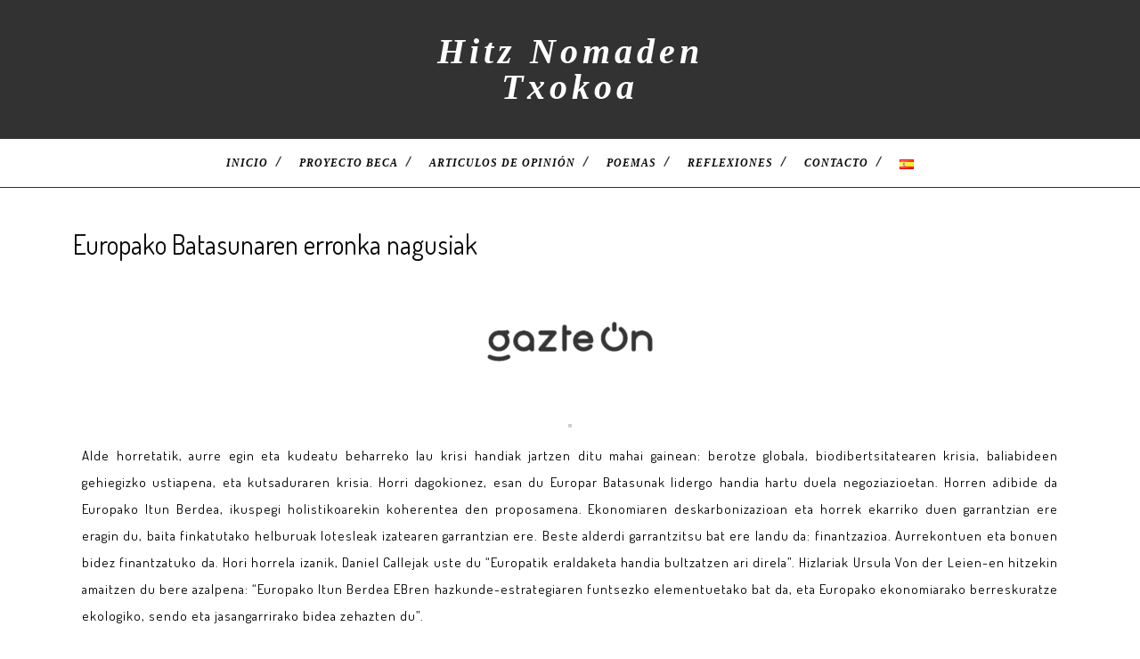

--- FILE ---
content_type: text/html; charset=UTF-8
request_url: https://hitznomadentxokoa.com/europako-batasunaren-erronka-nagusiak/
body_size: 31468
content:
<!DOCTYPE html>

<html lang="es-ES" prefix="og: https://ogp.me/ns#">

<head>
  <meta charset="UTF-8">
  <meta name="viewport" content="width=device-width">
  
<!-- Optimización para motores de búsqueda de Rank Math -  https://rankmath.com/ -->
<title>Europako Batasunaren erronka nagusiak - Hitz Nomaden Txokoa</title>
<meta name="description" content="Alde horretatik, aurre egin eta kudeatu beharreko lau krisi handiak jartzen ditu mahai gainean: berotze globala, biodibertsitatearen krisia, baliabideen"/>
<meta name="robots" content="index, follow, max-snippet:-1, max-video-preview:-1, max-image-preview:large"/>
<link rel="canonical" href="https://hitznomadentxokoa.com/europako-batasunaren-erronka-nagusiak/" />
<meta property="og:locale" content="es_ES" />
<meta property="og:type" content="article" />
<meta property="og:title" content="Europako Batasunaren erronka nagusiak - Hitz Nomaden Txokoa" />
<meta property="og:description" content="Alde horretatik, aurre egin eta kudeatu beharreko lau krisi handiak jartzen ditu mahai gainean: berotze globala, biodibertsitatearen krisia, baliabideen" />
<meta property="og:url" content="https://hitznomadentxokoa.com/europako-batasunaren-erronka-nagusiak/" />
<meta property="og:site_name" content="Hitz Nomaden Txokoa" />
<meta property="article:section" content="Artículos" />
<meta property="og:updated_time" content="2024-06-11T17:48:55+02:00" />
<meta property="og:image" content="https://hitznomadentxokoa.com/wp-content/uploads/2024/06/Imagen-2-Photoroom.png" />
<meta property="og:image:secure_url" content="https://hitznomadentxokoa.com/wp-content/uploads/2024/06/Imagen-2-Photoroom.png" />
<meta property="og:image:width" content="400" />
<meta property="og:image:height" content="400" />
<meta property="og:image:alt" content="Europako Batasunaren erronka nagusiak" />
<meta property="og:image:type" content="image/png" />
<meta property="article:published_time" content="2024-06-11T17:46:11+02:00" />
<meta property="article:modified_time" content="2024-06-11T17:48:55+02:00" />
<meta name="twitter:card" content="summary_large_image" />
<meta name="twitter:title" content="Europako Batasunaren erronka nagusiak - Hitz Nomaden Txokoa" />
<meta name="twitter:description" content="Alde horretatik, aurre egin eta kudeatu beharreko lau krisi handiak jartzen ditu mahai gainean: berotze globala, biodibertsitatearen krisia, baliabideen" />
<meta name="twitter:image" content="https://hitznomadentxokoa.com/wp-content/uploads/2024/06/Imagen-2-Photoroom.png" />
<meta name="twitter:label1" content="Escrito por" />
<meta name="twitter:data1" content="hitznomadentxokoa.com" />
<meta name="twitter:label2" content="Tiempo de lectura" />
<meta name="twitter:data2" content="1 minuto" />
<script type="application/ld+json" class="rank-math-schema">{"@context":"https://schema.org","@graph":[{"@type":["Person","Organization"],"@id":"https://hitznomadentxokoa.com/#person","name":"Hitz Nomaden Txokoa","logo":{"@type":"ImageObject","@id":"https://hitznomadentxokoa.com/#logo","url":"https://hitznomadentxokoa.com/wp-content/uploads/2024/06/cropped-Logo.png","contentUrl":"https://hitznomadentxokoa.com/wp-content/uploads/2024/06/cropped-Logo.png","caption":"Hitz Nomaden Txokoa","inLanguage":"es","width":"512","height":"512"},"image":{"@type":"ImageObject","@id":"https://hitznomadentxokoa.com/#logo","url":"https://hitznomadentxokoa.com/wp-content/uploads/2024/06/cropped-Logo.png","contentUrl":"https://hitznomadentxokoa.com/wp-content/uploads/2024/06/cropped-Logo.png","caption":"Hitz Nomaden Txokoa","inLanguage":"es","width":"512","height":"512"}},{"@type":"WebSite","@id":"https://hitznomadentxokoa.com/#website","url":"https://hitznomadentxokoa.com","name":"Hitz Nomaden Txokoa","alternateName":"hitznomadentxokoa.com","publisher":{"@id":"https://hitznomadentxokoa.com/#person"},"inLanguage":"es"},{"@type":"ImageObject","@id":"https://hitznomadentxokoa.com/wp-content/uploads/2024/06/Imagen-2-Photoroom-240x145.png","url":"https://hitznomadentxokoa.com/wp-content/uploads/2024/06/Imagen-2-Photoroom-240x145.png","width":"200","height":"200","inLanguage":"es"},{"@type":"WebPage","@id":"https://hitznomadentxokoa.com/europako-batasunaren-erronka-nagusiak/#webpage","url":"https://hitznomadentxokoa.com/europako-batasunaren-erronka-nagusiak/","name":"Europako Batasunaren erronka nagusiak - Hitz Nomaden Txokoa","datePublished":"2024-06-11T17:46:11+02:00","dateModified":"2024-06-11T17:48:55+02:00","isPartOf":{"@id":"https://hitznomadentxokoa.com/#website"},"primaryImageOfPage":{"@id":"https://hitznomadentxokoa.com/wp-content/uploads/2024/06/Imagen-2-Photoroom-240x145.png"},"inLanguage":"es"},{"@type":"Person","@id":"https://hitznomadentxokoa.com/author/hitznomadentxokoa-com/","name":"hitznomadentxokoa.com","url":"https://hitznomadentxokoa.com/author/hitznomadentxokoa-com/","image":{"@type":"ImageObject","@id":"https://secure.gravatar.com/avatar/4987fef41415d39aba147241bcfe5d2a?s=96&amp;d=mm&amp;r=g","url":"https://secure.gravatar.com/avatar/4987fef41415d39aba147241bcfe5d2a?s=96&amp;d=mm&amp;r=g","caption":"hitznomadentxokoa.com","inLanguage":"es"},"sameAs":["http://hitznomadentxokoa.com"]},{"@type":"BlogPosting","headline":"Europako Batasunaren erronka nagusiak - Hitz Nomaden Txokoa","datePublished":"2024-06-11T17:46:11+02:00","dateModified":"2024-06-11T17:48:55+02:00","articleSection":"Art\u00edculos, Euskera","author":{"@id":"https://hitznomadentxokoa.com/author/hitznomadentxokoa-com/","name":"hitznomadentxokoa.com"},"publisher":{"@id":"https://hitznomadentxokoa.com/#person"},"description":"Alde horretatik, aurre egin eta kudeatu beharreko lau krisi handiak jartzen ditu mahai gainean: berotze globala, biodibertsitatearen krisia, baliabideen","name":"Europako Batasunaren erronka nagusiak - Hitz Nomaden Txokoa","@id":"https://hitznomadentxokoa.com/europako-batasunaren-erronka-nagusiak/#richSnippet","isPartOf":{"@id":"https://hitznomadentxokoa.com/europako-batasunaren-erronka-nagusiak/#webpage"},"image":{"@id":"https://hitznomadentxokoa.com/wp-content/uploads/2024/06/Imagen-2-Photoroom-240x145.png"},"inLanguage":"es","mainEntityOfPage":{"@id":"https://hitznomadentxokoa.com/europako-batasunaren-erronka-nagusiak/#webpage"}}]}</script>
<!-- /Plugin Rank Math WordPress SEO -->

<link rel='dns-prefetch' href='//www.googletagmanager.com' />
<link rel='dns-prefetch' href='//fonts.googleapis.com' />
<link rel="alternate" type="application/rss+xml" title="Hitz Nomaden Txokoa &raquo; Feed" href="https://hitznomadentxokoa.com/feed/" />
<link rel="alternate" type="application/rss+xml" title="Hitz Nomaden Txokoa &raquo; Feed de los comentarios" href="https://hitznomadentxokoa.com/comments/feed/" />
<link rel="alternate" type="application/rss+xml" title="Hitz Nomaden Txokoa &raquo; Comentario Europako Batasunaren erronka nagusiak del feed" href="https://hitznomadentxokoa.com/europako-batasunaren-erronka-nagusiak/feed/" />
<script type="text/javascript">
/* <![CDATA[ */
window._wpemojiSettings = {"baseUrl":"https:\/\/s.w.org\/images\/core\/emoji\/15.0.3\/72x72\/","ext":".png","svgUrl":"https:\/\/s.w.org\/images\/core\/emoji\/15.0.3\/svg\/","svgExt":".svg","source":{"concatemoji":"https:\/\/hitznomadentxokoa.com\/wp-includes\/js\/wp-emoji-release.min.js?ver=6.5.7"}};
/*! This file is auto-generated */
!function(i,n){var o,s,e;function c(e){try{var t={supportTests:e,timestamp:(new Date).valueOf()};sessionStorage.setItem(o,JSON.stringify(t))}catch(e){}}function p(e,t,n){e.clearRect(0,0,e.canvas.width,e.canvas.height),e.fillText(t,0,0);var t=new Uint32Array(e.getImageData(0,0,e.canvas.width,e.canvas.height).data),r=(e.clearRect(0,0,e.canvas.width,e.canvas.height),e.fillText(n,0,0),new Uint32Array(e.getImageData(0,0,e.canvas.width,e.canvas.height).data));return t.every(function(e,t){return e===r[t]})}function u(e,t,n){switch(t){case"flag":return n(e,"\ud83c\udff3\ufe0f\u200d\u26a7\ufe0f","\ud83c\udff3\ufe0f\u200b\u26a7\ufe0f")?!1:!n(e,"\ud83c\uddfa\ud83c\uddf3","\ud83c\uddfa\u200b\ud83c\uddf3")&&!n(e,"\ud83c\udff4\udb40\udc67\udb40\udc62\udb40\udc65\udb40\udc6e\udb40\udc67\udb40\udc7f","\ud83c\udff4\u200b\udb40\udc67\u200b\udb40\udc62\u200b\udb40\udc65\u200b\udb40\udc6e\u200b\udb40\udc67\u200b\udb40\udc7f");case"emoji":return!n(e,"\ud83d\udc26\u200d\u2b1b","\ud83d\udc26\u200b\u2b1b")}return!1}function f(e,t,n){var r="undefined"!=typeof WorkerGlobalScope&&self instanceof WorkerGlobalScope?new OffscreenCanvas(300,150):i.createElement("canvas"),a=r.getContext("2d",{willReadFrequently:!0}),o=(a.textBaseline="top",a.font="600 32px Arial",{});return e.forEach(function(e){o[e]=t(a,e,n)}),o}function t(e){var t=i.createElement("script");t.src=e,t.defer=!0,i.head.appendChild(t)}"undefined"!=typeof Promise&&(o="wpEmojiSettingsSupports",s=["flag","emoji"],n.supports={everything:!0,everythingExceptFlag:!0},e=new Promise(function(e){i.addEventListener("DOMContentLoaded",e,{once:!0})}),new Promise(function(t){var n=function(){try{var e=JSON.parse(sessionStorage.getItem(o));if("object"==typeof e&&"number"==typeof e.timestamp&&(new Date).valueOf()<e.timestamp+604800&&"object"==typeof e.supportTests)return e.supportTests}catch(e){}return null}();if(!n){if("undefined"!=typeof Worker&&"undefined"!=typeof OffscreenCanvas&&"undefined"!=typeof URL&&URL.createObjectURL&&"undefined"!=typeof Blob)try{var e="postMessage("+f.toString()+"("+[JSON.stringify(s),u.toString(),p.toString()].join(",")+"));",r=new Blob([e],{type:"text/javascript"}),a=new Worker(URL.createObjectURL(r),{name:"wpTestEmojiSupports"});return void(a.onmessage=function(e){c(n=e.data),a.terminate(),t(n)})}catch(e){}c(n=f(s,u,p))}t(n)}).then(function(e){for(var t in e)n.supports[t]=e[t],n.supports.everything=n.supports.everything&&n.supports[t],"flag"!==t&&(n.supports.everythingExceptFlag=n.supports.everythingExceptFlag&&n.supports[t]);n.supports.everythingExceptFlag=n.supports.everythingExceptFlag&&!n.supports.flag,n.DOMReady=!1,n.readyCallback=function(){n.DOMReady=!0}}).then(function(){return e}).then(function(){var e;n.supports.everything||(n.readyCallback(),(e=n.source||{}).concatemoji?t(e.concatemoji):e.wpemoji&&e.twemoji&&(t(e.twemoji),t(e.wpemoji)))}))}((window,document),window._wpemojiSettings);
/* ]]> */
</script>

<link rel='stylesheet' id='hfe-widgets-style-css' href='https://hitznomadentxokoa.com/wp-content/plugins/header-footer-elementor/inc/widgets-css/frontend.css?ver=2.2.0' type='text/css' media='all' />
<link rel='stylesheet' id='jkit-elements-main-css' href='https://hitznomadentxokoa.com/wp-content/plugins/jeg-elementor-kit/assets/css/elements/main.css?ver=2.6.11' type='text/css' media='all' />
<style id='wp-emoji-styles-inline-css' type='text/css'>

	img.wp-smiley, img.emoji {
		display: inline !important;
		border: none !important;
		box-shadow: none !important;
		height: 1em !important;
		width: 1em !important;
		margin: 0 0.07em !important;
		vertical-align: -0.1em !important;
		background: none !important;
		padding: 0 !important;
	}
</style>
<style id='classic-theme-styles-inline-css' type='text/css'>
/*! This file is auto-generated */
.wp-block-button__link{color:#fff;background-color:#32373c;border-radius:9999px;box-shadow:none;text-decoration:none;padding:calc(.667em + 2px) calc(1.333em + 2px);font-size:1.125em}.wp-block-file__button{background:#32373c;color:#fff;text-decoration:none}
</style>
<style id='global-styles-inline-css' type='text/css'>
body{--wp--preset--color--black: #000000;--wp--preset--color--cyan-bluish-gray: #abb8c3;--wp--preset--color--white: #ffffff;--wp--preset--color--pale-pink: #f78da7;--wp--preset--color--vivid-red: #cf2e2e;--wp--preset--color--luminous-vivid-orange: #ff6900;--wp--preset--color--luminous-vivid-amber: #fcb900;--wp--preset--color--light-green-cyan: #7bdcb5;--wp--preset--color--vivid-green-cyan: #00d084;--wp--preset--color--pale-cyan-blue: #8ed1fc;--wp--preset--color--vivid-cyan-blue: #0693e3;--wp--preset--color--vivid-purple: #9b51e0;--wp--preset--gradient--vivid-cyan-blue-to-vivid-purple: linear-gradient(135deg,rgba(6,147,227,1) 0%,rgb(155,81,224) 100%);--wp--preset--gradient--light-green-cyan-to-vivid-green-cyan: linear-gradient(135deg,rgb(122,220,180) 0%,rgb(0,208,130) 100%);--wp--preset--gradient--luminous-vivid-amber-to-luminous-vivid-orange: linear-gradient(135deg,rgba(252,185,0,1) 0%,rgba(255,105,0,1) 100%);--wp--preset--gradient--luminous-vivid-orange-to-vivid-red: linear-gradient(135deg,rgba(255,105,0,1) 0%,rgb(207,46,46) 100%);--wp--preset--gradient--very-light-gray-to-cyan-bluish-gray: linear-gradient(135deg,rgb(238,238,238) 0%,rgb(169,184,195) 100%);--wp--preset--gradient--cool-to-warm-spectrum: linear-gradient(135deg,rgb(74,234,220) 0%,rgb(151,120,209) 20%,rgb(207,42,186) 40%,rgb(238,44,130) 60%,rgb(251,105,98) 80%,rgb(254,248,76) 100%);--wp--preset--gradient--blush-light-purple: linear-gradient(135deg,rgb(255,206,236) 0%,rgb(152,150,240) 100%);--wp--preset--gradient--blush-bordeaux: linear-gradient(135deg,rgb(254,205,165) 0%,rgb(254,45,45) 50%,rgb(107,0,62) 100%);--wp--preset--gradient--luminous-dusk: linear-gradient(135deg,rgb(255,203,112) 0%,rgb(199,81,192) 50%,rgb(65,88,208) 100%);--wp--preset--gradient--pale-ocean: linear-gradient(135deg,rgb(255,245,203) 0%,rgb(182,227,212) 50%,rgb(51,167,181) 100%);--wp--preset--gradient--electric-grass: linear-gradient(135deg,rgb(202,248,128) 0%,rgb(113,206,126) 100%);--wp--preset--gradient--midnight: linear-gradient(135deg,rgb(2,3,129) 0%,rgb(40,116,252) 100%);--wp--preset--font-size--small: 13px;--wp--preset--font-size--medium: 20px;--wp--preset--font-size--large: 36px;--wp--preset--font-size--x-large: 42px;--wp--preset--spacing--20: 0.44rem;--wp--preset--spacing--30: 0.67rem;--wp--preset--spacing--40: 1rem;--wp--preset--spacing--50: 1.5rem;--wp--preset--spacing--60: 2.25rem;--wp--preset--spacing--70: 3.38rem;--wp--preset--spacing--80: 5.06rem;--wp--preset--shadow--natural: 6px 6px 9px rgba(0, 0, 0, 0.2);--wp--preset--shadow--deep: 12px 12px 50px rgba(0, 0, 0, 0.4);--wp--preset--shadow--sharp: 6px 6px 0px rgba(0, 0, 0, 0.2);--wp--preset--shadow--outlined: 6px 6px 0px -3px rgba(255, 255, 255, 1), 6px 6px rgba(0, 0, 0, 1);--wp--preset--shadow--crisp: 6px 6px 0px rgba(0, 0, 0, 1);}:where(.is-layout-flex){gap: 0.5em;}:where(.is-layout-grid){gap: 0.5em;}body .is-layout-flex{display: flex;}body .is-layout-flex{flex-wrap: wrap;align-items: center;}body .is-layout-flex > *{margin: 0;}body .is-layout-grid{display: grid;}body .is-layout-grid > *{margin: 0;}:where(.wp-block-columns.is-layout-flex){gap: 2em;}:where(.wp-block-columns.is-layout-grid){gap: 2em;}:where(.wp-block-post-template.is-layout-flex){gap: 1.25em;}:where(.wp-block-post-template.is-layout-grid){gap: 1.25em;}.has-black-color{color: var(--wp--preset--color--black) !important;}.has-cyan-bluish-gray-color{color: var(--wp--preset--color--cyan-bluish-gray) !important;}.has-white-color{color: var(--wp--preset--color--white) !important;}.has-pale-pink-color{color: var(--wp--preset--color--pale-pink) !important;}.has-vivid-red-color{color: var(--wp--preset--color--vivid-red) !important;}.has-luminous-vivid-orange-color{color: var(--wp--preset--color--luminous-vivid-orange) !important;}.has-luminous-vivid-amber-color{color: var(--wp--preset--color--luminous-vivid-amber) !important;}.has-light-green-cyan-color{color: var(--wp--preset--color--light-green-cyan) !important;}.has-vivid-green-cyan-color{color: var(--wp--preset--color--vivid-green-cyan) !important;}.has-pale-cyan-blue-color{color: var(--wp--preset--color--pale-cyan-blue) !important;}.has-vivid-cyan-blue-color{color: var(--wp--preset--color--vivid-cyan-blue) !important;}.has-vivid-purple-color{color: var(--wp--preset--color--vivid-purple) !important;}.has-black-background-color{background-color: var(--wp--preset--color--black) !important;}.has-cyan-bluish-gray-background-color{background-color: var(--wp--preset--color--cyan-bluish-gray) !important;}.has-white-background-color{background-color: var(--wp--preset--color--white) !important;}.has-pale-pink-background-color{background-color: var(--wp--preset--color--pale-pink) !important;}.has-vivid-red-background-color{background-color: var(--wp--preset--color--vivid-red) !important;}.has-luminous-vivid-orange-background-color{background-color: var(--wp--preset--color--luminous-vivid-orange) !important;}.has-luminous-vivid-amber-background-color{background-color: var(--wp--preset--color--luminous-vivid-amber) !important;}.has-light-green-cyan-background-color{background-color: var(--wp--preset--color--light-green-cyan) !important;}.has-vivid-green-cyan-background-color{background-color: var(--wp--preset--color--vivid-green-cyan) !important;}.has-pale-cyan-blue-background-color{background-color: var(--wp--preset--color--pale-cyan-blue) !important;}.has-vivid-cyan-blue-background-color{background-color: var(--wp--preset--color--vivid-cyan-blue) !important;}.has-vivid-purple-background-color{background-color: var(--wp--preset--color--vivid-purple) !important;}.has-black-border-color{border-color: var(--wp--preset--color--black) !important;}.has-cyan-bluish-gray-border-color{border-color: var(--wp--preset--color--cyan-bluish-gray) !important;}.has-white-border-color{border-color: var(--wp--preset--color--white) !important;}.has-pale-pink-border-color{border-color: var(--wp--preset--color--pale-pink) !important;}.has-vivid-red-border-color{border-color: var(--wp--preset--color--vivid-red) !important;}.has-luminous-vivid-orange-border-color{border-color: var(--wp--preset--color--luminous-vivid-orange) !important;}.has-luminous-vivid-amber-border-color{border-color: var(--wp--preset--color--luminous-vivid-amber) !important;}.has-light-green-cyan-border-color{border-color: var(--wp--preset--color--light-green-cyan) !important;}.has-vivid-green-cyan-border-color{border-color: var(--wp--preset--color--vivid-green-cyan) !important;}.has-pale-cyan-blue-border-color{border-color: var(--wp--preset--color--pale-cyan-blue) !important;}.has-vivid-cyan-blue-border-color{border-color: var(--wp--preset--color--vivid-cyan-blue) !important;}.has-vivid-purple-border-color{border-color: var(--wp--preset--color--vivid-purple) !important;}.has-vivid-cyan-blue-to-vivid-purple-gradient-background{background: var(--wp--preset--gradient--vivid-cyan-blue-to-vivid-purple) !important;}.has-light-green-cyan-to-vivid-green-cyan-gradient-background{background: var(--wp--preset--gradient--light-green-cyan-to-vivid-green-cyan) !important;}.has-luminous-vivid-amber-to-luminous-vivid-orange-gradient-background{background: var(--wp--preset--gradient--luminous-vivid-amber-to-luminous-vivid-orange) !important;}.has-luminous-vivid-orange-to-vivid-red-gradient-background{background: var(--wp--preset--gradient--luminous-vivid-orange-to-vivid-red) !important;}.has-very-light-gray-to-cyan-bluish-gray-gradient-background{background: var(--wp--preset--gradient--very-light-gray-to-cyan-bluish-gray) !important;}.has-cool-to-warm-spectrum-gradient-background{background: var(--wp--preset--gradient--cool-to-warm-spectrum) !important;}.has-blush-light-purple-gradient-background{background: var(--wp--preset--gradient--blush-light-purple) !important;}.has-blush-bordeaux-gradient-background{background: var(--wp--preset--gradient--blush-bordeaux) !important;}.has-luminous-dusk-gradient-background{background: var(--wp--preset--gradient--luminous-dusk) !important;}.has-pale-ocean-gradient-background{background: var(--wp--preset--gradient--pale-ocean) !important;}.has-electric-grass-gradient-background{background: var(--wp--preset--gradient--electric-grass) !important;}.has-midnight-gradient-background{background: var(--wp--preset--gradient--midnight) !important;}.has-small-font-size{font-size: var(--wp--preset--font-size--small) !important;}.has-medium-font-size{font-size: var(--wp--preset--font-size--medium) !important;}.has-large-font-size{font-size: var(--wp--preset--font-size--large) !important;}.has-x-large-font-size{font-size: var(--wp--preset--font-size--x-large) !important;}
.wp-block-navigation a:where(:not(.wp-element-button)){color: inherit;}
:where(.wp-block-post-template.is-layout-flex){gap: 1.25em;}:where(.wp-block-post-template.is-layout-grid){gap: 1.25em;}
:where(.wp-block-columns.is-layout-flex){gap: 2em;}:where(.wp-block-columns.is-layout-grid){gap: 2em;}
.wp-block-pullquote{font-size: 1.5em;line-height: 1.6;}
</style>
<link rel='stylesheet' id='contact-form-7-css' href='https://hitznomadentxokoa.com/wp-content/plugins/contact-form-7/includes/css/styles.css?ver=5.9.8' type='text/css' media='all' />
<link rel='stylesheet' id='embedpress-style-css' href='https://hitznomadentxokoa.com/wp-content/plugins/embedpress/assets/css/embedpress.css?ver=6.5.7' type='text/css' media='all' />
<link rel='stylesheet' id='mpfe_front_style-css' href='https://hitznomadentxokoa.com/wp-content/plugins/music-player-for-elementor/css/mpfe-front-style.css?ver=2.4.4' type='text/css' media='all' />
<link rel='stylesheet' id='font-awesome-5.15.1-css' href='https://hitznomadentxokoa.com/wp-content/plugins/music-player-for-elementor/assets/fontawesome-free-5.15.1/css/all.min.css?ver=5.15.1' type='text/css' media='all' />
<link rel='stylesheet' id='cmplz-general-css' href='https://hitznomadentxokoa.com/wp-content/plugins/complianz-gdpr/assets/css/cookieblocker.min.css?ver=1739551184' type='text/css' media='all' />
<link rel='stylesheet' id='hfe-style-css' href='https://hitznomadentxokoa.com/wp-content/plugins/header-footer-elementor/assets/css/header-footer-elementor.css?ver=2.2.0' type='text/css' media='all' />
<link rel='stylesheet' id='elementor-frontend-css' href='https://hitznomadentxokoa.com/wp-content/plugins/elementor/assets/css/frontend.min.css?ver=3.27.4' type='text/css' media='all' />
<link rel='stylesheet' id='elementor-post-56-css' href='https://hitznomadentxokoa.com/wp-content/uploads/elementor/css/post-56.css?ver=1721672150' type='text/css' media='all' />
<link rel='stylesheet' id='elementor-post-790-css' href='https://hitznomadentxokoa.com/wp-content/uploads/elementor/css/post-790.css?ver=1722068234' type='text/css' media='all' />
<link rel='stylesheet' id='elementor-post-465-css' href='https://hitznomadentxokoa.com/wp-content/uploads/elementor/css/post-465.css?ver=1721672162' type='text/css' media='all' />
<link rel='stylesheet' id='vw-writer-blog-font-css' href='//fonts.googleapis.com/css?family=ABeeZee%3Aital%400%3B1%7CAbril+Fatface%7CAcme%7CAlfa+Slab+One%7CAllura%7CAnton%7CArchitects+Daughter%7CArchivo%3Aital%2Cwght%400%2C100%3B0%2C200%3B0%2C300%3B0%2C400%3B0%2C500%3B0%2C600%3B0%2C700%3B0%2C800%3B0%2C900%3B1%2C100%3B1%2C200%3B1%2C300%3B1%2C400%3B1%2C500%3B1%2C600%3B1%2C700%3B1%2C800%3B1%2C900%7CArimo%3Aital%2Cwght%400%2C400%3B0%2C500%3B0%2C600%3B0%2C700%3B1%2C400%3B1%2C500%3B1%2C600%3B1%2C700%7CArsenal%3Aital%2Cwght%400%2C400%3B0%2C700%3B1%2C400%3B1%2C700%7CArvo%3Aital%2Cwght%400%2C400%3B0%2C700%3B1%2C400%3B1%2C700%7CAlegreya+Sans%3Aital%2Cwght%400%2C100%3B0%2C300%3B0%2C400%3B0%2C500%3B0%2C700%3B0%2C800%3B0%2C900%3B1%2C100%3B1%2C300%3B1%2C400%3B1%2C500%3B1%2C700%3B1%2C800%3B1%2C900%7CAsap%3Aital%2Cwght%400%2C100%3B0%2C200%3B0%2C300%3B0%2C400%3B0%2C500%3B0%2C600%3B0%2C700%3B0%2C800%3B0%2C900%3B1%2C100%3B1%2C200%3B1%2C300%3B1%2C400%3B1%2C500%3B1%2C600%3B1%2C700%3B1%2C800%3B1%2C900%7CAssistant%3Awght%40200%3B300%3B400%3B500%3B600%3B700%3B800%7CAveria+Serif+Libre%3Aital%2Cwght%400%2C300%3B0%2C400%3B0%2C700%3B1%2C300%3B1%2C400%3B1%2C700%7CBangers%7CBoogaloo%7CBad+Script%7CBarlow+Condensed%3Aital%2Cwght%400%2C100%3B0%2C200%3B0%2C300%3B0%2C400%3B0%2C500%3B0%2C600%3B0%2C700%3B0%2C800%3B0%2C900%3B1%2C100%3B1%2C200%3B1%2C300%3B1%2C400%3B1%2C500%3B1%2C600%3B1%2C700%3B1%2C800%3B1%2C900%7CBitter%3Aital%2Cwght%400%2C100%3B0%2C200%3B0%2C300%3B0%2C400%3B0%2C500%3B0%2C600%3B0%2C700%3B0%2C800%3B0%2C900%3B1%2C100%3B1%2C200%3B1%2C300%3B1%2C400%3B1%2C500%3B1%2C600%3B1%2C700%3B1%2C800%3B1%2C900%7CBree+Serif%7CBenchNine%3Awght%40300%3B400%3B700%7CCabin%3Aital%2Cwght%400%2C400%3B0%2C500%3B0%2C600%3B0%2C700%3B1%2C400%3B1%2C500%3B1%2C600%3B1%2C700%7CCardo%3Aital%2Cwght%400%2C400%3B0%2C700%3B1%2C400%7CCourgette%7CCaveat+Brush%7CCherry+Swash%3Awght%40400%3B700%7CCormorant+Garamond%3Aital%2Cwght%400%2C300%3B0%2C400%3B0%2C500%3B0%2C600%3B0%2C700%3B1%2C300%3B1%2C400%3B1%2C500%3B1%2C600%3B1%2C700%7CCrimson+Text%3Aital%2Cwght%400%2C400%3B0%2C600%3B0%2C700%3B1%2C400%3B1%2C600%3B1%2C700%7CCuprum%3Aital%2Cwght%400%2C400%3B0%2C500%3B0%2C600%3B0%2C700%3B1%2C400%3B1%2C500%3B1%2C600%3B1%2C700%7CCookie%7CComing+Soon%7CCharm%3Awght%40400%3B700%7CChewy%7CDays+One%7CDM+Serif+Display%3Aital%400%3B1%7CDosis%3Awght%40200%3B300%3B400%3B500%3B600%3B700%3B800%7CEB+Garamond%3Aital%2Cwght%400%2C400%3B0%2C500%3B0%2C600%3B0%2C700%3B0%2C800%3B1%2C400%3B1%2C500%3B1%2C600%3B1%2C700%3B1%2C800%7CEconomica%3Aital%2Cwght%400%2C400%3B0%2C700%3B1%2C400%3B1%2C700%7CExo+2%3Aital%2Cwght%400%2C100%3B0%2C200%3B0%2C300%3B0%2C400%3B0%2C500%3B0%2C600%3B0%2C700%3B0%2C800%3B0%2C900%3B1%2C100%3B1%2C200%3B1%2C400%3B1%2C500%3B1%2C600%3B1%2C700%3B1%2C800%3B1%2C900%7CFira+Sans%3Aital%2Cwght%400%2C100%3B0%2C200%3B0%2C300%3B0%2C400%3B0%2C500%3B0%2C600%3B0%2C700%3B0%2C800%3B0%2C900%3B1%2C100%3B1%2C200%3B1%2C300%3B1%2C400%3B1%2C500%3B1%2C600%3B1%2C700%3B1%2C800%3B1%2C900%7CFredoka+One%7CFjalla+One%7CFrank+Ruhl+Libre%3Awght%40300%3B400%3B500%3B700%3B900%7CGabriela%7CGloria+Hallelujah%7CGreat+Vibes%7CHandlee%7CHammersmith+One%7CHeebo%3Awght%40100%3B200%3B300%3B400%3B500%3B600%3B700%3B800%3B900%7CHind%3Awght%40300%3B400%3B500%3B600%3B700%7CInconsolata%3Awght%40200%3B300%3B400%3B500%3B600%3B700%3B800%3B900%7CIndie+Flower%7CIM+Fell+English+SC%7CJulius+Sans+One%7CJomhuria%7CJosefin+Slab%3Aital%2Cwght%400%2C100%3B0%2C200%3B0%2C300%3B0%2C400%3B0%2C500%3B0%2C600%3B0%2C700%3B1%2C100%3B1%2C200%3B1%2C300%3B1%2C400%3B1%2C500%3B1%2C600%3B1%2C700%7CJosefin+Sans%3Aital%2Cwght%400%2C100%3B0%2C200%3B0%2C300%3B0%2C400%3B0%2C500%3B0%2C600%3B0%2C700%3B1%2C100%3B1%2C200%3B1%2C300%3B1%2C400%3B1%2C500%3B1%2C600%3B1%2C700%7CJost%3Aital%2Cwght%400%2C100%3B0%2C200%3B0%2C300%3B0%2C400%3B0%2C500%3B0%2C600%3B0%2C700%3B0%2C800%3B0%2C900%3B1%2C100%3B1%2C200%3B1%2C300%3B1%2C400%3B1%2C500%3B1%2C600%3B1%2C700%3B1%2C800%3B1%2C900%7CKanit%3Aital%2Cwght%400%2C100%3B0%2C200%3B0%2C300%3B0%2C400%3B0%2C500%3B0%2C600%3B0%2C700%3B0%2C800%3B0%2C900%3B1%2C100%3B1%2C200%3B1%2C300%3B1%2C400%3B1%2C500%3B1%2C600%3B1%2C700%3B1%2C800%3B1%2C900%7CKaushan+Script%7CKrub%3Aital%2Cwght%400%2C200%3B0%2C300%3B0%2C400%3B0%2C500%3B0%2C600%3B0%2C700%3B1%2C200%3B1%2C300%3B1%2C400%3B1%2C500%3B1%2C600%3B1%2C700%7CLato%3Aital%2Cwght%400%2C100%3B0%2C300%3B0%2C400%3B0%2C700%3B0%2C900%3B1%2C100%3B1%2C300%3B1%2C400%3B1%2C700%3B1%2C900%7CLora%3Aital%2Cwght%400%2C400%3B0%2C500%3B0%2C600%3B0%2C700%3B1%2C400%3B1%2C500%3B1%2C600%3B1%2C700%7CLibre+Baskerville%3Aital%2Cwght%400%2C400%3B0%2C700%3B1%2C400%7CLiterata%3Aital%2Copsz%2Cwght%400%2C7..72%2C200%3B0%2C7..72%2C300%3B0%2C7..72%2C400%3B0%2C7..72%2C500%3B0%2C7..72%2C600%3B0%2C7..72%2C700%3B0%2C7..72%2C800%3B0%2C7..72%2C900%3B1%2C7..72%2C200%3B1%2C7..72%2C300%3B1%2C7..72%2C400%3B1%2C7..72%2C500%3B1%2C7..72%2C600%3B1%2C7..72%2C700%3B1%2C7..72%2C800%3B1%2C7..72%2C900%7CLobster%7CLobster+Two%3Aital%2Cwght%400%2C400%3B0%2C700%3B1%2C400%3B1%2C700%7CMerriweather%3Aital%2Cwght%400%2C300%3B0%2C400%3B0%2C700%3B0%2C900%3B1%2C300%3B1%2C400%3B1%2C700%3B1%2C900%7CMarck+Script%7CMarcellus%7CMerienda+One%7CMonda%3Awght%40400%3B700%7CMontserrat%3Aital%2Cwght%400%2C100%3B0%2C200%3B0%2C300%3B0%2C400%3B0%2C500%3B0%2C600%3B0%2C700%3B0%2C800%3B0%2C900%3B1%2C100%3B1%2C200%3B1%2C300%3B1%2C400%3B1%2C500%3B1%2C600%3B1%2C700%3B1%2C800%3B1%2C900%7CMulish%3Aital%2Cwght%400%2C200%3B0%2C300%3B0%2C400%3B0%2C500%3B0%2C600%3B0%2C700%3B0%2C800%3B0%2C900%3B0%2C1000%3B1%2C200%3B1%2C300%3B1%2C400%3B1%2C500%3B1%2C600%3B1%2C700%3B1%2C800%3B1%2C900%3B1%2C1000%7CNoto+Serif%3Aital%2Cwght%400%2C400%3B0%2C700%3B1%2C400%3B1%2C700%7CNunito+Sans%3Aital%2Cwght%400%2C200%3B0%2C300%3B0%2C400%3B0%2C600%3B0%2C700%3B0%2C800%3B0%2C900%3B1%2C200%3B1%2C300%3B1%2C400%3B1%2C600%3B1%2C700%3B1%2C800%3B1%2C900%7COpen+Sans%3Aital%2Cwght%400%2C300%3B0%2C400%3B0%2C500%3B0%2C600%3B0%2C700%3B0%2C800%3B1%2C300%3B1%2C400%3B1%2C500%3B1%2C600%3B1%2C700%3B1%2C800%7COverpass%3Aital%2Cwght%400%2C100%3B0%2C200%3B0%2C300%3B0%2C400%3B0%2C500%3B0%2C600%3B0%2C700%3B0%2C800%3B0%2C900%3B1%2C100%3B1%2C200%3B1%2C300%3B1%2C400%3B1%2C500%3B1%2C600%3B1%2C700%3B1%2C800%3B1%2C900%7COverpass+Mono%3Awght%40300%3B400%3B500%3B600%3B700%7COxygen%3Awght%40300%3B400%3B700%7COswald%3Awght%40200%3B300%3B400%3B500%3B600%3B700%7COrbitron%3Awght%40400%3B500%3B600%3B700%3B800%3B900%7CPatua+One%7CPacifico%7CPadauk%3Awght%40400%3B700%7CPlayball%7CPlayfair+Display%3Aital%2Cwght%400%2C400%3B0%2C500%3B0%2C600%3B0%2C700%3B0%2C800%3B0%2C900%3B1%2C400%3B1%2C500%3B1%2C600%3B1%2C700%3B1%2C800%3B1%2C900%7CPrompt%3Aital%2Cwght%400%2C100%3B0%2C200%3B0%2C300%3B0%2C400%3B0%2C500%3B0%2C600%3B0%2C700%3B0%2C800%3B0%2C900%3B1%2C100%3B1%2C200%3B1%2C300%3B1%2C400%3B1%2C500%3B1%2C600%3B1%2C700%3B1%2C800%3B1%2C900%7CPT+Sans%3Aital%2Cwght%400%2C400%3B0%2C700%3B1%2C400%3B1%2C700%7CPT+Serif%3Aital%2Cwght%400%2C400%3B0%2C700%3B1%2C400%3B1%2C700%7CPhilosopher%3Aital%2Cwght%400%2C400%3B0%2C700%3B1%2C400%3B1%2C700%7CPermanent+Marker%7CPoiret+One%7CPoppins%3Aital%2Cwght%400%2C100%3B0%2C200%3B0%2C300%3B0%2C400%3B0%2C500%3B0%2C600%3B0%2C700%3B0%2C800%3B0%2C900%3B1%2C100%3B1%2C200%3B1%2C300%3B1%2C400%3B1%2C500%3B1%2C600%3B1%2C700%3B1%2C800%3B1%2C900%7CPrata%7CQuicksand%3Awght%40300%3B400%3B500%3B600%3B700%7CQuattrocento+Sans%3Aital%2Cwght%400%2C400%3B0%2C700%3B1%2C400%3B1%2C700%7CRaleway%3Aital%2Cwght%400%2C100%3B0%2C200%3B0%2C300%3B0%2C400%3B0%2C500%3B0%2C600%3B0%2C700%3B0%2C800%3B0%2C900%3B1%2C100%3B1%2C200%3B1%2C300%3B1%2C400%3B1%2C500%3B1%2C600%3B1%2C700%3B1%2C800%3B1%2C900%7CRubik%3Aital%2Cwght%400%2C300%3B0%2C400%3B0%2C500%3B0%2C600%3B0%2C700%3B0%2C800%3B0%2C900%3B1%2C300%3B1%2C400%3B1%2C500%3B1%2C600%3B1%2C700%3B1%2C800%3B1%2C900%7CRoboto%3Aital%2Cwght%400%2C100%3B0%2C300%3B0%2C400%3B0%2C500%3B0%2C700%3B0%2C900%3B1%2C100%3B1%2C300%3B1%2C400%3B1%2C500%3B1%2C700%3B1%2C900%7CRoboto+Condensed%3Aital%2Cwght%400%2C300%3B0%2C400%3B0%2C700%3B1%2C300%3B1%2C400%3B1%2C700%7CRokkitt%3Awght%40100%3B200%3B300%3B400%3B500%3B600%3B700%3B800%3B900%7CRopa+Sans%3Aital%400%3B1%7CRusso+One%7CRighteous%7CSaira%3Aital%2Cwght%400%2C100%3B0%2C200%3B0%2C300%3B0%2C400%3B0%2C500%3B0%2C600%3B0%2C700%3B0%2C800%3B0%2C900%3B1%2C100%3B1%2C200%3B1%2C300%3B1%2C400%3B1%2C500%3B1%2C600%3B1%2C700%3B1%2C800%3B1%2C900%7CSatisfy%7CSen%3Awght%40400%3B700%3B800%7CSource+Sans+Pro%3Aital%2Cwght%400%2C200%3B0%2C300%3B0%2C400%3B0%2C600%3B0%2C700%3B0%2C900%3B1%2C200%3B1%2C300%3B1%2C400%3B1%2C600%3B1%2C700%3B1%2C900%7CShadows+Into+Light+Two%7CShadows+Into+Light%7CSacramento%7CSail%7CShrikhand%7CStaatliches%7CStylish%7CTangerine%3Awght%40400%3B700%7CTitillium+Web%3Aital%2Cwght%400%2C200%3B0%2C300%3B0%2C400%3B0%2C600%3B0%2C700%3B0%2C900%3B1%2C200%3B1%2C300%3B1%2C400%3B1%2C600%3B1%2C700%7CTrirong%3Aital%2Cwght%400%2C100%3B0%2C200%3B0%2C300%3B0%2C400%3B0%2C500%3B0%2C600%3B0%2C700%3B0%2C800%3B0%2C900%3B1%2C100%3B1%2C200%3B1%2C300%3B1%2C400%3B1%2C500%3B1%2C600%3B1%2C700%3B1%2C800%3B1%2C900%7CUbuntu%3Aital%2Cwght%400%2C300%3B0%2C400%3B0%2C500%3B0%2C700%3B1%2C300%3B1%2C400%3B1%2C500%3B1%2C700%7CUnica+One%7CVT323%7CVarela+Round%7CVampiro+One%7CVollkorn%3Aital%2Cwght%400%2C400%3B0%2C500%3B0%2C600%3B0%2C700%3B0%2C800%3B0%2C900%3B1%2C400%3B1%2C500%3B1%2C600%3B1%2C700%3B1%2C800%3B1%2C900%7CVolkhov%3Aital%2Cwght%400%2C400%3B0%2C700%3B1%2C400%3B1%2C700%7CWork+Sans%3Aital%2Cwght%400%2C100%3B0%2C200%3B0%2C300%3B0%2C400%3B0%2C500%3B0%2C600%3B0%2C700%3B0%2C800%3B0%2C900%3B1%2C100%3B1%2C200%3B1%2C300%3B1%2C400%3B1%2C500%3B1%2C600%3B1%2C700%3B1%2C800%3B1%2C900%7CYanone+Kaffeesatz%3Awght%40200%3B300%3B400%3B500%3B600%3B700%7CZCOOL+XiaoWei&#038;ver=6.5.7' type='text/css' media='all' />
<link rel='stylesheet' id='vw-writer-blog-block-style-css' href='https://hitznomadentxokoa.com/wp-content/themes/vw-writer-blog/css/blocks.css?ver=6.5.7' type='text/css' media='all' />
<link rel='stylesheet' id='vw-writer-blog-block-patterns-style-frontend-css' href='https://hitznomadentxokoa.com/wp-content/themes/vw-writer-blog/inc/block-patterns/css/block-frontend.css?ver=6.5.7' type='text/css' media='all' />
<link rel='stylesheet' id='bootstrap-style-css' href='https://hitznomadentxokoa.com/wp-content/themes/vw-writer-blog/css/bootstrap.css?ver=6.5.7' type='text/css' media='all' />
<link rel='stylesheet' id='vw-writer-blog-basic-style-css' href='https://hitznomadentxokoa.com/wp-content/themes/vw-writer-blog/style.css?ver=6.5.7' type='text/css' media='all' />
<style id='vw-writer-blog-basic-style-inline-css' type='text/css'>
.slider-date, .scrollup i, input[type="submit"], .footer .tagcloud a:hover, .footer-2, .box:after, .sidebar input[type="submit"], .sidebar .tagcloud a:hover, nav.woocommerce-MyAccount-navigation ul li, .woocommerce span.onsale, .woocommerce #respond input#submit, .woocommerce a.button, .woocommerce button.button, .woocommerce input.button, .woocommerce #respond input#submit.alt, .woocommerce a.button.alt, .woocommerce button.button.alt, .woocommerce input.button.alt, .pagination span, .pagination a, #comments input[type="submit"].submit, #comments a.comment-reply-link, .toggle-nav i, .sidebar .widget_price_filter .ui-slider .ui-slider-range, .sidebar .widget_price_filter .ui-slider .ui-slider-handle, .sidebar .woocommerce-product-search button, .footer .widget_price_filter .ui-slider .ui-slider-range, .footer .widget_price_filter .ui-slider .ui-slider-handle, .footer .woocommerce-product-search button, .footer a.custom_read_more, .sidebar a.custom_read_more, .footer .custom-social-icons i:hover, .sidebar .custom-social-icons i:hover, .nav-previous a, .nav-next a, .woocommerce nav.woocommerce-pagination ul li a, #preloader, .footer .wp-block-search .wp-block-search__button, .sidebar .wp-block-search .wp-block-search__button,.wp-block-tag-cloud a:hover,.sidebar label.wp-block-search__label, .sidebar .wp-block-heading, .sidebar h3,.bradcrumbs a,.bradcrumbs span,.post-categories li a, .wc-block-components-checkout-place-order-button, .wc-block-components-totals-coupon__button,.wc-block-components-order-summary-item__quantity,.wp-block-woocommerce-cart .wc-block-cart__submit-button{background-color: #95db00!important;} .call i, .email i, p.infotext, .footer h3, .woocommerce-message::before, .post-main-box:hover h2 a, .post-main-box:hover .post-info a, .single-post .post-info:hover a, .post-navigation a:hover .post-title, .post-navigation a:focus .post-title, .more-btn a:hover,.footer li a:hover, .sidebar ul li a:hover, .main-navigation a:hover, .main-navigation ul.sub-menu a:hover, .entry-content a, .sidebar .textwidget p a, .textwidget p a, #comments p a, .slider .inner_carousel p a, .post-main-box h2 a:hover, h2.section-title a:hover, .error-btn a:hover, .footer .custom-social-icons i, .sidebar .custom-social-icons i, .logo .site-title a:hover, #slider .inner_carousel h1 a:hover, .footer .wp-block-search .wp-block-search__label, .post-main-box:hover .content-bttn a,.wp-block-button .wp-block-button__link:hover, .wp-block-button .wp-block-button__link:focus, .grid-post-main-box h3 a{color: #95db00!important;}.slider-date:before{border-left-color: #95db00;}.footer .custom-social-icons i, .sidebar .custom-social-icons i, .footer .custom-social-icons i:hover, .sidebar .custom-social-icons i:hover{border-color: #95db00;}.woocommerce-message, .post-info hr, .main-navigation ul ul{border-top-color: #95db00;}.main-navigation ul ul, .header-fixed{border-bottom-color: #95db00;}body{max-width: 100%;}#slider img{opacity:0.5}#slider{background-color: 1;}#slider .carousel-caption, #slider .inner_carousel, #slider .inner_carousel h1, #slider .inner_carousel p, .more-btn{text-align:center; left:20%; right:20%;}.post-main-box, .post-main-box h2, .post-info, .new-text p, .content-bttn, #our-services .service-text p{text-align:center;}.post-info, .content-bttn{margin-top:10px;}.post-info hr{margin:15px auto;}@media screen and (max-width:575px){.header-fixed{position:static;} }#slider{display:none;} @media screen and (max-width:575px) {#slider{display:block;} }@media screen and (max-width:575px) {.sidebar{display:block;} }@media screen and (max-width:575px) {.scrollup i{visibility:visible !important;} }.main-navigation a{font-weight: 600;}.main-navigation a{text-transform:Uppercase;}.main-navigation a{}.post-main-box .content-bttn a{font-size: 14;}.post-main-box .content-bttn a{text-transform:Uppercase;}.post-main-box .content-bttn a{letter-spacing: 14;}.footer-2{background-color: #b3dc58;}.footer h3, .footer .wp-block-search .wp-block-search__label{text-align: left; position:relative;}.footer .widget{text-align: left;}.copyright p{width:100%; text-align:center; float:none;}.footer{background-attachment: scroll !important;}.footer{background-position: center center!important;}.woocommerce ul.products li.product .onsale{left: auto; right: 0;}.woocommerce span.onsale{border-radius: 100px;}#preloader{background-color: #b3dc58;}#topbar{background-position: center top!important;}.footer h3, a.rsswidget.rss-widget-title{letter-spacing: 1px;}.footer h3, a.rsswidget.rss-widget-title{font-size: 25px;}.footer h3{text-transform:Capitalize;}.footer{}
</style>
<link rel='stylesheet' id='font-awesome-css-css' href='https://hitznomadentxokoa.com/wp-content/themes/vw-writer-blog/css/fontawesome-all.css?ver=6.5.7' type='text/css' media='all' />
<link rel='stylesheet' id='animate-css-css' href='https://hitznomadentxokoa.com/wp-content/themes/vw-writer-blog/css/animate.css?ver=6.5.7' type='text/css' media='all' />
<link rel='stylesheet' id='dashicons-css' href='https://hitznomadentxokoa.com/wp-includes/css/dashicons.min.css?ver=6.5.7' type='text/css' media='all' />
<link rel='stylesheet' id='hfe-elementor-icons-css' href='https://hitznomadentxokoa.com/wp-content/plugins/elementor/assets/lib/eicons/css/elementor-icons.min.css?ver=5.34.0' type='text/css' media='all' />
<link rel='stylesheet' id='hfe-icons-list-css' href='https://hitznomadentxokoa.com/wp-content/plugins/elementor/assets/css/widget-icon-list.min.css?ver=3.24.3' type='text/css' media='all' />
<link rel='stylesheet' id='hfe-social-icons-css' href='https://hitznomadentxokoa.com/wp-content/plugins/elementor/assets/css/widget-social-icons.min.css?ver=3.24.0' type='text/css' media='all' />
<link rel='stylesheet' id='hfe-social-share-icons-brands-css' href='https://hitznomadentxokoa.com/wp-content/plugins/elementor/assets/lib/font-awesome/css/brands.css?ver=5.15.3' type='text/css' media='all' />
<link rel='stylesheet' id='hfe-social-share-icons-fontawesome-css' href='https://hitznomadentxokoa.com/wp-content/plugins/elementor/assets/lib/font-awesome/css/fontawesome.css?ver=5.15.3' type='text/css' media='all' />
<link rel='stylesheet' id='hfe-nav-menu-icons-css' href='https://hitznomadentxokoa.com/wp-content/plugins/elementor/assets/lib/font-awesome/css/solid.css?ver=5.15.3' type='text/css' media='all' />
<link rel='stylesheet' id='ekit-widget-styles-css' href='https://hitznomadentxokoa.com/wp-content/plugins/elementskit-lite/widgets/init/assets/css/widget-styles.css?ver=3.4.3' type='text/css' media='all' />
<link rel='stylesheet' id='ekit-responsive-css' href='https://hitznomadentxokoa.com/wp-content/plugins/elementskit-lite/widgets/init/assets/css/responsive.css?ver=3.4.3' type='text/css' media='all' />
<link rel='stylesheet' id='eael-general-css' href='https://hitznomadentxokoa.com/wp-content/plugins/essential-addons-for-elementor-lite/assets/front-end/css/view/general.min.css?ver=6.1.2' type='text/css' media='all' />
<link rel='stylesheet' id='google-fonts-1-css' href='https://fonts.googleapis.com/css?family=Roboto%3A100%2C100italic%2C200%2C200italic%2C300%2C300italic%2C400%2C400italic%2C500%2C500italic%2C600%2C600italic%2C700%2C700italic%2C800%2C800italic%2C900%2C900italic%7CRoboto+Slab%3A100%2C100italic%2C200%2C200italic%2C300%2C300italic%2C400%2C400italic%2C500%2C500italic%2C600%2C600italic%2C700%2C700italic%2C800%2C800italic%2C900%2C900italic&#038;display=swap&#038;ver=6.5.7' type='text/css' media='all' />
<link rel="preconnect" href="https://fonts.gstatic.com/" crossorigin><script type="text/javascript" src="https://hitznomadentxokoa.com/wp-includes/js/jquery/jquery.min.js?ver=3.7.1" id="jquery-core-js"></script>
<script type="text/javascript" src="https://hitznomadentxokoa.com/wp-includes/js/jquery/jquery-migrate.min.js?ver=3.4.1" id="jquery-migrate-js"></script>
<script type="text/javascript" id="jquery-js-after">
/* <![CDATA[ */
!function($){"use strict";$(document).ready(function(){$(this).scrollTop()>100&&$(".hfe-scroll-to-top-wrap").removeClass("hfe-scroll-to-top-hide"),$(window).scroll(function(){$(this).scrollTop()<100?$(".hfe-scroll-to-top-wrap").fadeOut(300):$(".hfe-scroll-to-top-wrap").fadeIn(300)}),$(".hfe-scroll-to-top-wrap").on("click",function(){$("html, body").animate({scrollTop:0},300);return!1})})}(jQuery);
/* ]]> */
</script>
<script type="text/javascript" src="https://hitznomadentxokoa.com/wp-content/themes/vw-writer-blog/js/custom.js?ver=6.5.7" id="vw-writer-blog-custom-scripts-js"></script>
<script type="text/javascript" src="https://hitznomadentxokoa.com/wp-content/themes/vw-writer-blog/js/wow.js?ver=6.5.7" id="jquery-wow-js"></script>

<!-- Fragmento de código de la etiqueta de Google (gtag.js) añadida por Site Kit -->

<!-- Fragmento de código de Google Analytics añadido por Site Kit -->
<script type="text/javascript" src="https://www.googletagmanager.com/gtag/js?id=GT-55XZRMZN" id="google_gtagjs-js" async></script>
<script type="text/javascript" id="google_gtagjs-js-after">
/* <![CDATA[ */
window.dataLayer = window.dataLayer || [];function gtag(){dataLayer.push(arguments);}
gtag("set","linker",{"domains":["hitznomadentxokoa.com"]});
gtag("js", new Date());
gtag("set", "developer_id.dZTNiMT", true);
gtag("config", "GT-55XZRMZN");
/* ]]> */
</script>

<!-- Finalizar fragmento de código de la etiqueta de Google (gtags.js) añadida por Site Kit -->
<link rel="https://api.w.org/" href="https://hitznomadentxokoa.com/wp-json/" /><link rel="alternate" type="application/json" href="https://hitznomadentxokoa.com/wp-json/wp/v2/posts/790" /><link rel="EditURI" type="application/rsd+xml" title="RSD" href="https://hitznomadentxokoa.com/xmlrpc.php?rsd" />
<meta name="generator" content="WordPress 6.5.7" />
<link rel='shortlink' href='https://hitznomadentxokoa.com/?p=790' />
<meta name="generator" content="Site Kit by Google 1.146.0" />			<style>.cmplz-hidden {
					display: none !important;
				}</style>
<style type="text/css" id="ctypo-css">body.ctypo p { color: #0a0a0a;font-weight: 100;font-style: normal; }body.ctypo a { color: #0a0a0a;font-family: Droid Sans;font-weight: 700;font-style: italic; }body.ctypo h1 { color: #0a0a0a; }body.ctypo h2 { color: #0a0a0a; }</style>
<meta name="generator" content="Elementor 3.27.4; features: e_font_icon_svg, additional_custom_breakpoints; settings: css_print_method-external, google_font-enabled, font_display-swap">
			<style>
				.e-con.e-parent:nth-of-type(n+4):not(.e-lazyloaded):not(.e-no-lazyload),
				.e-con.e-parent:nth-of-type(n+4):not(.e-lazyloaded):not(.e-no-lazyload) * {
					background-image: none !important;
				}
				@media screen and (max-height: 1024px) {
					.e-con.e-parent:nth-of-type(n+3):not(.e-lazyloaded):not(.e-no-lazyload),
					.e-con.e-parent:nth-of-type(n+3):not(.e-lazyloaded):not(.e-no-lazyload) * {
						background-image: none !important;
					}
				}
				@media screen and (max-height: 640px) {
					.e-con.e-parent:nth-of-type(n+2):not(.e-lazyloaded):not(.e-no-lazyload),
					.e-con.e-parent:nth-of-type(n+2):not(.e-lazyloaded):not(.e-no-lazyload) * {
						background-image: none !important;
					}
				}
			</style>
			<style type="text/css" id="custom-background-css">
body.custom-background { background-image: url("https://hitznomadentxokoa.com/wp-content/uploads/2024/06/boards-with-unfocused-background.jpg"); background-position: left top; background-size: cover; background-repeat: no-repeat; background-attachment: fixed; }
</style>
	<link rel="icon" href="https://hitznomadentxokoa.com/wp-content/uploads/2024/06/cropped-Logo-32x32.png" sizes="32x32" />
<link rel="icon" href="https://hitznomadentxokoa.com/wp-content/uploads/2024/06/cropped-Logo-192x192.png" sizes="192x192" />
<link rel="apple-touch-icon" href="https://hitznomadentxokoa.com/wp-content/uploads/2024/06/cropped-Logo-180x180.png" />
<meta name="msapplication-TileImage" content="https://hitznomadentxokoa.com/wp-content/uploads/2024/06/cropped-Logo-270x270.png" />
</head>

<body data-cmplz=1 class="post-template-default single single-post postid-790 single-format-standard custom-background wp-embed-responsive ehf-footer ehf-template-vw-writer-blog ehf-stylesheet-vw-writer-blog jkit-color-scheme elementor-default elementor-kit-56 elementor-page elementor-page-790 ctypo">

<header role="banner">
  <a class="screen-reader-text skip-link" href="#maincontent">Saltar al contenido</a>
	<div class="home-page-header">
		
<div id="topbar">
  <div class="container">
    <div class="row bg-home">
      <div class="email col-lg-4 col-md-4 align-self-center">
              </div>
      <div class=" col-lg-4 col-md-4 align-self-center">
        <div class="logo">
                                                                    <p class="site-title"><a href="https://hitznomadentxokoa.com/" rel="home">Hitz Nomaden Txokoa</a></p>
                                                    </div>
    </div>
      <div class="call col-lg-4 col-md-4 align-self-center">
              </div>
    </div>
  </div>
</div>		<div id="header" class="menubar">
  <div class="header-menu close-sticky ">
  	<div class="container">
        <div class="toggle-nav mobile-menu">
          <button onclick="vw_writer_blog_menu_open_nav()" class="responsivetoggle"><i class="fas fa-bars"></i><span class="screen-reader-text">Botón de apertura</span></button>
        </div>
  		<div id="mySidenav" class="nav sidenav">
        <nav id="site-navigation" class="main-navigation" role="navigation" aria-label="Menú superior">
          <div class="main-menu clearfix"><ul id="menu-menu-castellano" class="clearfix mobile_nav"><li id="menu-item-66" class="menu-item menu-item-type-post_type menu-item-object-page menu-item-home menu-item-66"><a href="https://hitznomadentxokoa.com/">Inicio</a></li>
<li id="menu-item-67" class="menu-item menu-item-type-post_type menu-item-object-page menu-item-has-children menu-item-67"><a href="https://hitznomadentxokoa.com/beca/">Proyecto beca</a>
<ul class="sub-menu">
	<li id="menu-item-1349" class="menu-item menu-item-type-post_type menu-item-object-page menu-item-1349"><a href="https://hitznomadentxokoa.com/beca/entrevistas/">Entrevistas</a></li>
	<li id="menu-item-193" class="menu-item menu-item-type-post_type menu-item-object-page menu-item-has-children menu-item-193"><a href="https://hitznomadentxokoa.com/beca/articulos/">Artículos</a>
	<ul class="sub-menu">
		<li id="menu-item-258" class="menu-item menu-item-type-post_type menu-item-object-page menu-item-258"><a href="https://hitznomadentxokoa.com/beca/articulos/euskera/">Euskera</a></li>
		<li id="menu-item-257" class="menu-item menu-item-type-post_type menu-item-object-page menu-item-257"><a href="https://hitznomadentxokoa.com/beca/articulos/castellano/">Castellano</a></li>
		<li id="menu-item-256" class="menu-item menu-item-type-post_type menu-item-object-page menu-item-256"><a href="https://hitznomadentxokoa.com/beca/articulos/ingles/">Inglés</a></li>
	</ul>
</li>
	<li id="menu-item-201" class="menu-item menu-item-type-post_type menu-item-object-page menu-item-201"><a href="https://hitznomadentxokoa.com/beca/decalogo/">Decálogo</a></li>
	<li id="menu-item-200" class="menu-item menu-item-type-post_type menu-item-object-page menu-item-200"><a href="https://hitznomadentxokoa.com/beca/calendario-ambiental/">Calendario Ambiental 21/22</a></li>
	<li id="menu-item-2187" class="menu-item menu-item-type-post_type menu-item-object-page menu-item-2187"><a href="https://hitznomadentxokoa.com/uik-40-anos-palabras/">UIK 40 años/palabras</a></li>
</ul>
</li>
<li id="menu-item-126" class="menu-item menu-item-type-post_type menu-item-object-page menu-item-126"><a href="https://hitznomadentxokoa.com/articulos-de-opinion/">Articulos de opinión</a></li>
<li id="menu-item-71" class="menu-item menu-item-type-post_type menu-item-object-page menu-item-has-children menu-item-71"><a href="https://hitznomadentxokoa.com/poemas/">Poemas</a>
<ul class="sub-menu">
	<li id="menu-item-260" class="menu-item menu-item-type-post_type menu-item-object-page menu-item-260"><a href="https://hitznomadentxokoa.com/poemas/euskera/">Euskera</a></li>
	<li id="menu-item-259" class="menu-item menu-item-type-post_type menu-item-object-page menu-item-259"><a href="https://hitznomadentxokoa.com/poemas/castellano/">Castellano</a></li>
	<li id="menu-item-1008" class="menu-item menu-item-type-post_type menu-item-object-page menu-item-1008"><a href="https://hitznomadentxokoa.com/poemas/audio-poema/">Audio poema</a></li>
</ul>
</li>
<li id="menu-item-2165" class="menu-item menu-item-type-post_type menu-item-object-page menu-item-2165"><a href="https://hitznomadentxokoa.com/reflexiones/">Reflexiones</a></li>
<li id="menu-item-446" class="menu-item menu-item-type-post_type menu-item-object-page menu-item-446"><a href="https://hitznomadentxokoa.com/pagina-de-contacto/">Contacto</a></li>
<li id="menu-item-1585" class="pll-parent-menu-item menu-item menu-item-type-custom menu-item-object-custom current-menu-parent menu-item-has-children menu-item-1585"><a href="#pll_switcher"><img src="[data-uri]" alt="Español" width="16" height="11" style="width: 16px; height: 11px;" /></a>
<ul class="sub-menu">
	<li id="menu-item-1585-es" class="lang-item lang-item-50 lang-item-es current-lang lang-item-first menu-item menu-item-type-custom menu-item-object-custom menu-item-1585-es"><a href="https://hitznomadentxokoa.com/europako-batasunaren-erronka-nagusiak/" hreflang="es-ES" lang="es-ES"><img src="[data-uri]" alt="Español" width="16" height="11" style="width: 16px; height: 11px;" /></a></li>
	<li id="menu-item-1585-eu" class="lang-item lang-item-53 lang-item-eu no-translation menu-item menu-item-type-custom menu-item-object-custom menu-item-1585-eu"><a href="https://hitznomadentxokoa.com/eu/hasiera/" hreflang="eu" lang="eu"><img src="[data-uri]" alt="Euskara" width="16" height="11" style="width: 16px; height: 11px;" /></a></li>
</ul>
</li>
</ul></div>          <a href="javascript:void(0)" class="closebtn mobile-menu" onclick="vw_writer_blog_menu_close_nav()"><i class="fas fa-times"></i><span class="screen-reader-text">Botón de cierre</span></a>
        </nav>
      </div>
  	</div>
  </div>
</div>	</div>
</header>


<div class="container">
  <main id="maincontent" role="main" class="middle-align">
          <div id="our-services" class="services"> 
         
        <article id="post-790" class="inner-service post-790 post type-post status-publish format-standard hentry category-articulos category-euskera">
    <div class="single-post">
        <h1>Europako Batasunaren erronka nagusiak</h1>
                  
                <div class="entry-content">
            		<div data-elementor-type="wp-post" data-elementor-id="790" class="elementor elementor-790">
				<div class="elementor-element elementor-element-f0cd3ad e-flex e-con-boxed e-con e-parent" data-id="f0cd3ad" data-element_type="container">
					<div class="e-con-inner">
				<div class="elementor-element elementor-element-fe7192d elementor-widget elementor-widget-image" data-id="fe7192d" data-element_type="widget" data-widget_type="image.default">
				<div class="elementor-widget-container">
												<figure class="wp-caption">
											<a href="https://www.donostiasustainabilityforum.eus/eu/albisteak/europako-batasunaren-erronka-nagusiak" target="_blank" rel="noopener">
							<img decoding="async" width="240" height="145" src="https://hitznomadentxokoa.com/wp-content/uploads/2024/06/Imagen-2-Photoroom-240x145.png" class="attachment-vw-writer-blog-homepage-thumb size-vw-writer-blog-homepage-thumb wp-image-90" alt="" />								</a>
											<figcaption class="widget-image-caption wp-caption-text"></figcaption>
										</figure>
									</div>
				</div>
				<div class="elementor-element elementor-element-4da5e9b elementor-widget elementor-widget-image-gallery" data-id="4da5e9b" data-element_type="widget" data-widget_type="image-gallery.default">
				<div class="elementor-widget-container">
							<div class="elementor-image-gallery">
			
		<style type="text/css">
			#gallery-1 {
				margin: auto;
			}
			#gallery-1 .gallery-item {
				float: left;
				margin-top: 10px;
				text-align: center;
				width: 100%;
			}
			#gallery-1 img {
				border: 2px solid #cfcfcf;
			}
			#gallery-1 .gallery-caption {
				margin-left: 0;
			}
			/* see gallery_shortcode() in wp-includes/media.php */
		</style>
		<div id='gallery-1' class='gallery galleryid-790 gallery-columns-1 gallery-size-medium_large'><dl class='gallery-item'>
			<dt class='gallery-icon landscape'>
				<a data-elementor-open-lightbox="yes" data-elementor-lightbox-slideshow="4da5e9b" data-elementor-lightbox-title="Los grandes desafíos de la Unión Europea" data-e-action-hash="#elementor-action%3Aaction%3Dlightbox%26settings%3DeyJpZCI6NzkyLCJ1cmwiOiJodHRwczpcL1wvaGl0em5vbWFkZW50eG9rb2EuY29tXC93cC1jb250ZW50XC91cGxvYWRzXC8yMDI0XC8wNlwvSW1hZ2VuLTYuanBnIiwic2xpZGVzaG93IjoiNGRhNWU5YiJ9" href="https://hitznomadentxokoa.com/wp-content/uploads/2024/06/Imagen-6.jpg"><img loading="lazy" decoding="async" width="640" height="360" src="https://hitznomadentxokoa.com/wp-content/uploads/2024/06/Imagen-6-768x432.jpg" class="attachment-medium_large size-medium_large" alt="" srcset="https://hitznomadentxokoa.com/wp-content/uploads/2024/06/Imagen-6-768x432.jpg 768w, https://hitznomadentxokoa.com/wp-content/uploads/2024/06/Imagen-6-300x169.jpg 300w, https://hitznomadentxokoa.com/wp-content/uploads/2024/06/Imagen-6-1024x576.jpg 1024w, https://hitznomadentxokoa.com/wp-content/uploads/2024/06/Imagen-6-1536x864.jpg 1536w, https://hitznomadentxokoa.com/wp-content/uploads/2024/06/Imagen-6.jpg 1920w" sizes="(max-width: 640px) 100vw, 640px" /></a>
			</dt></dl><br style="clear: both" />
		</div>
		</div>
						</div>
				</div>
				<div class="elementor-element elementor-element-0f33865 elementor-widget elementor-widget-text-editor" data-id="0f33865" data-element_type="widget" data-widget_type="text-editor.default">
				<div class="elementor-widget-container">
									<p><strong><span style="color: #000000;">Alde horretatik, aurre egin eta kudeatu beharreko lau krisi handiak jartzen ditu mahai gainean: berotze globala, biodibertsitatearen krisia, baliabideen gehiegizko ustiapena, eta kutsaduraren krisia. Horri dagokionez, esan du Europar Batasunak lidergo handia hartu duela negoziazioetan. Horren adibide da Europako Itun Berdea, ikuspegi holistikoarekin koherentea den proposamena. Ekonomiaren deskarbonizazioan eta horrek ekarriko duen garrantzian ere eragin du, baita finkatutako helburuak lotesleak izatearen garrantzian ere. Beste alderdi garrantzitsu bat ere landu da: finantzazioa. Aurrekontuen eta bonuen bidez finantzatuko da. Hori horrela izanik, Daniel Callejak uste du “Europatik eraldaketa handia bultzatzen ari direla”. Hizlariak Ursula Von der Leien-en hitzekin amaitzen du bere azalpena: “Europako Itun Berdea EBren hazkunde-estrategiaren funtsezko elementuetako bat da, eta Europako ekonomiarako berreskuratze ekologiko, sendo eta jasangarrirako bidea zehazten du”.</span></strong></p><p><strong><span style="color: #000000;">Bestalde, Hugo Moranek, Ingurumeneko Estatu Idazkariak, ingurumen eskubideen berezitasuna azpimarratu du. Eskubide horiek globalak izan behar dute nahitaez, ez dituzte muga administratiboak ulertzen. Gainera, ezinbestekoa da gizarteak ibilbide-orria bere gain hartzea eta bere egitea. Horri dagokionez, gaineratu du gaur egun badirela ikuspegi dibergenteak dituzten gizarte-pultsioak, baina talde-ulermen batera iritsi behar dugula aitortu du. Amaitzeko, erabateko aldaketa gertatzen ari dela azpimarratu du eta, alde horretatik, Europako funtsak beste etorkizun bat eraikitzera bideratu behar direla adierazi du.</span></strong></p>								</div>
				</div>
		<div class="elementor-element elementor-element-8b1b199 e-grid e-con-boxed e-con e-child" data-id="8b1b199" data-element_type="container">
					<div class="e-con-inner">
				<div class="elementor-element elementor-element-9d15983 elementor-widget elementor-widget-video" data-id="9d15983" data-element_type="widget" data-settings="{&quot;youtube_url&quot;:&quot;https:\/\/www.youtube.com\/watch?v=A9ILVNW874Y&quot;,&quot;video_type&quot;:&quot;youtube&quot;,&quot;controls&quot;:&quot;yes&quot;}" data-widget_type="video.default">
				<div class="elementor-widget-container">
							<div class="elementor-wrapper elementor-open-inline">
			<div class="elementor-video"></div>		</div>
						</div>
				</div>
					</div>
				</div>
					</div>
				</div>
				</div>
		<div style='text-align:left' class='yasr-auto-insert-visitor'><!--Yasr Visitor Votes Shortcode--><div id='yasr_visitor_votes_6e6768b7a2965' class='yasr-visitor-votes'><div class="yasr-custom-text-vv-before yasr-custom-text-vv-before-790">¡Haz clic para puntuar esta entrada!</div><div id='yasr-vv-second-row-container-6e6768b7a2965'
                                        class='yasr-vv-second-row-container'><div id='yasr-visitor-votes-rater-6e6768b7a2965'
                                      class='yasr-rater-stars-vv'
                                      data-rater-postid='790'
                                      data-rating='5'
                                      data-rater-starsize='24'
                                      data-rater-readonly='false'
                                      data-rater-nonce='f840aa231b'
                                      data-issingular='true'
                                    ></div><div class="yasr-vv-stats-text-container" id="yasr-vv-stats-text-container-6e6768b7a2965"><svg xmlns="https://www.w3.org/2000/svg" width="20" height="20"
                                   class="yasr-dashicons-visitor-stats"
                                   data-postid="790"
                                   id="yasr-stats-dashicon-6e6768b7a2965">
                                   <path d="M18 18v-16h-4v16h4zM12 18v-11h-4v11h4zM6 18v-8h-4v8h4z"></path>
                               </svg><span id="yasr-vv-text-container-6e6768b7a2965" class="yasr-vv-text-container">(Votos: <span id="yasr-vv-votes-number-container-6e6768b7a2965">12</span>  Promedio: <span id="yasr-vv-average-container-6e6768b7a2965">5</span>)</span></div><div id='yasr-vv-loader-6e6768b7a2965' class='yasr-vv-container-loader'></div></div><div id='yasr-vv-bottom-container-6e6768b7a2965'
                              class='yasr-vv-bottom-container'
                              style='display:none'></div></div><!--End Yasr Visitor Votes Shortcode--></div><script type="application/ld+json" class="yasr-schema-graph">{"@context":"https:\/\/schema.org\/","@type":"Product","name":"Europako Batasunaren erronka nagusiak","description":"Alde horretatik, aurre egin eta kudeatu beharreko lau krisi handiak jartzen ditu mahai gainean: berotze globala, biodibertsitatearen krisia, baliabideen gehiegizko ustiapena, eta kutsaduraren krisia. Horri dagokionez, esan du Europar Batasunak lidergo handia hartu duela negoziazioetan. Horren adibide da Europako Itun Berdea, ikuspegi holistikoarekin koherentea den proposamena. Ekonomiaren deskarbonizazioan eta horrek ekarriko duen garrantzian ere eragin...","image":{"@type":"ImageObject","url":"https:\/\/hitznomadentxokoa.com\/wp-content\/uploads\/2024\/06\/cropped-Logo.png","width":512,"height":512},"aggregateRating":{"@type":"AggregateRating","ratingValue":5,"ratingCount":12,"bestRating":5,"worstRating":1},"brand":{"@type":"Brand","name":""},"sku":"","":""}</script>               
        </div> 
        
<div id="comments" class="comments-area">
	
	
		<div id="respond" class="comment-respond">
		<h2 id="reply-title" class="comment-reply-title">Añadir comentario <small><a rel="nofollow" id="cancel-comment-reply-link" href="/europako-batasunaren-erronka-nagusiak/#respond" style="display:none;">Cancelar la respuesta</a></small></h2><form action="https://hitznomadentxokoa.com/wp-comments-post.php" method="post" id="commentform" class="comment-form" novalidate><p class="comment-notes"><span id="email-notes">Tu dirección de correo electrónico no será publicada.</span> <span class="required-field-message">Los campos obligatorios están marcados con <span class="required">*</span></span></p><p class="comment-form-comment"><label for="comment">Comentario <span class="required">*</span></label> <textarea id="comment" name="comment" cols="45" rows="8" maxlength="65525" required></textarea></p><p class="comment-form-author"><label for="author">Nombre <span class="required">*</span></label> <input id="author" name="author" type="text" value="" size="30" maxlength="245" autocomplete="name" required /></p>
<p class="comment-form-email"><label for="email">Correo electrónico <span class="required">*</span></label> <input id="email" name="email" type="email" value="" size="30" maxlength="100" aria-describedby="email-notes" autocomplete="email" required /></p>
<p class="comment-form-url"><label for="url">Web</label> <input id="url" name="url" type="url" value="" size="30" maxlength="200" autocomplete="url" /></p>
<p class="comment-form-cookies-consent"><input id="wp-comment-cookies-consent" name="wp-comment-cookies-consent" type="checkbox" value="yes" /> <label for="wp-comment-cookies-consent">Guarda mi nombre, correo electrónico y web en este navegador para la próxima vez que comente.</label></p>
<p class="form-submit"><input name="submit" type="submit" id="submit" class="submit" value="Comentar" /> <input type='hidden' name='comment_post_ID' value='790' id='comment_post_ID' />
<input type='hidden' name='comment_parent' id='comment_parent' value='0' />
</p></form>	</div><!-- #respond -->
	</div>
	<nav class="navigation post-navigation" aria-label="Entradas">
		<h2 class="screen-reader-text">Navegación de entradas</h2>
		<div class="nav-links"><div class="nav-previous"><a href="https://hitznomadentxokoa.com/artikutza-an-element-for-the-sustainability-of-san-sebastian/" rel="prev"><span class="meta-nav" aria-hidden="true">Anterior</span> <span class="screen-reader-text">Entrada anterior:</span> <span class="post-title">Artikutza, an element for the sustainability of San Sebastian</span></a></div><div class="nav-next"><a href="https://hitznomadentxokoa.com/los-grandes-desafios-de-la-union-europea/" rel="next"><span class="meta-nav" aria-hidden="true">Siguiente</span> <span class="screen-reader-text">Siguiente entrada:</span> <span class="post-title">Los grandes desafíos de la Unión Europea</span></a></div></div>
	</nav>    </div>
        <div class="related-post">
        <h3>Related Post</h3>
        <div class="row">
                            <div class="col-lg-4 col-md-6">
                    <article id="post-2207" class="inner-service post-2207 post type-post status-publish format-standard hentry category-articulos category-euskera">
                        <div class="post-main-box">
                                                            <div class="box-image">
                                                                    </div>
                                                        <h2 class="section-title"><a href="https://hitznomadentxokoa.com/surfrider-2/">Surfrider<span class="screen-reader-text">Surfrider</span></a></h2>                            <div class="new-text">
                                <div class="entry-content">
                                                                                                                          <p>Surfrider España Surfrider Foundation Europe GKEren Espainiako ordezkaritza da. Surfrider Europen hastapenetan, 1990 urtean zehazki, gure inguruko osasunaz arduratzen ziren surflariak ziren akuilu lanetan burubelarri jarduten zirenak. Gaur egun aldiz</p>
                                                                                                                  </div>
                            </div>
                                                            <div class="content-bttn">
                                    <a href="https://hitznomadentxokoa.com/surfrider-2/" class="blogbutton-small">Leer más<span class="screen-reader-text">Leer más</span></a><i class="fas fa-long-arrow-alt-right"></i>
                                </div>
                                                    </div>
                        <div class="clearfix"></div>
                    </article>
                </div>
                            <div class="col-lg-4 col-md-6">
                    <article id="post-1259" class="inner-service post-1259 post type-post status-publish format-standard hentry category-articulos category-ingles">
                        <div class="post-main-box">
                                                            <div class="box-image">
                                                                    </div>
                                                        <h2 class="section-title"><a href="https://hitznomadentxokoa.com/sustainable-fishing-and-climate-change/">Sustainable fishing and Climate Change<span class="screen-reader-text">Sustainable fishing and Climate Change</span></a></h2>                            <div class="new-text">
                                <div class="entry-content">
                                                                                                                          <p>Nerea Páramo Ormaetxe, Industrial Design and Product Development Engineer, member of the Omegabyte team and promoter of the Sharksafe Project. Origin of the project. The Sharksafe Project was born in</p>
                                                                                                                  </div>
                            </div>
                                                            <div class="content-bttn">
                                    <a href="https://hitznomadentxokoa.com/sustainable-fishing-and-climate-change/" class="blogbutton-small">Leer más<span class="screen-reader-text">Leer más</span></a><i class="fas fa-long-arrow-alt-right"></i>
                                </div>
                                                    </div>
                        <div class="clearfix"></div>
                    </article>
                </div>
                            <div class="col-lg-4 col-md-6">
                    <article id="post-1238" class="inner-service post-1238 post type-post status-publish format-standard hentry category-articulos category-euskera">
                        <div class="post-main-box">
                                                            <div class="box-image">
                                                                    </div>
                                                        <h2 class="section-title"><a href="https://hitznomadentxokoa.com/arrantza-jasangarria-eta-klima-aldaketa/">Arrantza jasangarria eta Klima-Aldaketa<span class="screen-reader-text">Arrantza jasangarria eta Klima-Aldaketa</span></a></h2>                            <div class="new-text">
                                <div class="entry-content">
                                                                                                                          <p>Nerea Páramo Ormaetxe, Diseinu Industrialeko eta Produktu Garapeneko ingeniaria, Omegabyte taldeko kidea eta “Sharksafe” proiektuaren bultzatzailea. Proiektuaren jatorria. “Sharksafe” proiektua BTWCk (Bermeo Tuna World Capital) antolatutako Bermeoko Innovathon 2020 proiektuaren</p>
                                                                                                                  </div>
                            </div>
                                                            <div class="content-bttn">
                                    <a href="https://hitznomadentxokoa.com/arrantza-jasangarria-eta-klima-aldaketa/" class="blogbutton-small">Leer más<span class="screen-reader-text">Leer más</span></a><i class="fas fa-long-arrow-alt-right"></i>
                                </div>
                                                    </div>
                        <div class="clearfix"></div>
                    </article>
                </div>
                    </div>
    </div>
</article>        <div class="navigation">
                      <div class="clearfix"></div>
        </div>
      </div>
        <div class="clearfix"></div>
  </main>
</div>


		<footer itemtype="https://schema.org/WPFooter" itemscope="itemscope" id="colophon" role="contentinfo">
			<div class='footer-width-fixer'>		<div data-elementor-type="wp-post" data-elementor-id="465" class="elementor elementor-465">
				<div class="elementor-element elementor-element-061dae8 e-flex e-con-boxed e-con e-parent" data-id="061dae8" data-element_type="container">
					<div class="e-con-inner">
					</div>
				</div>
		<div class="elementor-element elementor-element-3b293e7 e-flex e-con-boxed e-con e-parent" data-id="3b293e7" data-element_type="container" data-settings="{&quot;background_background&quot;:&quot;classic&quot;}">
					<div class="e-con-inner">
		<div class="elementor-element elementor-element-3d69c7f e-grid e-con-boxed e-con e-child" data-id="3d69c7f" data-element_type="container">
					<div class="e-con-inner">
				<div class="elementor-element elementor-element-bfded87 elementor-icon-list--layout-traditional elementor-list-item-link-full_width elementor-widget elementor-widget-icon-list" data-id="bfded87" data-element_type="widget" data-widget_type="icon-list.default">
				<div class="elementor-widget-container">
							<ul class="elementor-icon-list-items">
							<li class="elementor-icon-list-item">
											<a href="https://hitznomadentxokoa.com/aviso-legal/">

											<span class="elementor-icon-list-text">Aviso Legal</span>
											</a>
									</li>
								<li class="elementor-icon-list-item">
											<a href="https://hitznomadentxokoa.com/politica-de-privacidad/">

											<span class="elementor-icon-list-text">Política de privacidad</span>
											</a>
									</li>
								<li class="elementor-icon-list-item">
											<a href="https://hitznomadentxokoa.com/politica-de-cookies/">

											<span class="elementor-icon-list-text">Política de cookies</span>
											</a>
									</li>
						</ul>
						</div>
				</div>
					</div>
				</div>
					</div>
				</div>
				</div>
		</div>		</footer>
	</div><!-- #page -->

<!-- Consent Management powered by Complianz | GDPR/CCPA Cookie Consent https://wordpress.org/plugins/complianz-gdpr -->
<div id="cmplz-cookiebanner-container"><div class="cmplz-cookiebanner cmplz-hidden banner-1 banner-a optin cmplz-bottom-right cmplz-categories-type-view-preferences" aria-modal="true" data-nosnippet="true" role="dialog" aria-live="polite" aria-labelledby="cmplz-header-1-optin" aria-describedby="cmplz-message-1-optin">
	<div class="cmplz-header">
		<div class="cmplz-logo"></div>
		<div class="cmplz-title" id="cmplz-header-1-optin">Gestionar consentimiento</div>
		<div class="cmplz-close" tabindex="0" role="button" aria-label="Cerrar ventana">
			<svg aria-hidden="true" focusable="false" data-prefix="fas" data-icon="times" class="svg-inline--fa fa-times fa-w-11" role="img" xmlns="http://www.w3.org/2000/svg" viewBox="0 0 352 512"><path fill="currentColor" d="M242.72 256l100.07-100.07c12.28-12.28 12.28-32.19 0-44.48l-22.24-22.24c-12.28-12.28-32.19-12.28-44.48 0L176 189.28 75.93 89.21c-12.28-12.28-32.19-12.28-44.48 0L9.21 111.45c-12.28 12.28-12.28 32.19 0 44.48L109.28 256 9.21 356.07c-12.28 12.28-12.28 32.19 0 44.48l22.24 22.24c12.28 12.28 32.2 12.28 44.48 0L176 322.72l100.07 100.07c12.28 12.28 32.2 12.28 44.48 0l22.24-22.24c12.28-12.28 12.28-32.19 0-44.48L242.72 256z"></path></svg>
		</div>
	</div>

	<div class="cmplz-divider cmplz-divider-header"></div>
	<div class="cmplz-body">
		<div class="cmplz-message" id="cmplz-message-1-optin">Para ofrecer las mejores experiencias, utilizamos tecnologías como las cookies para almacenar y/o acceder a la información del dispositivo. El consentimiento de estas tecnologías nos permitirá procesar datos como el comportamiento de navegación o las identificaciones únicas en este sitio. No consentir o retirar el consentimiento, puede afectar negativamente a ciertas características y funciones.</div>
		<!-- categories start -->
		<div class="cmplz-categories">
			<details class="cmplz-category cmplz-functional" >
				<summary>
						<span class="cmplz-category-header">
							<span class="cmplz-category-title">Funcional</span>
							<span class='cmplz-always-active'>
								<span class="cmplz-banner-checkbox">
									<input type="checkbox"
										   id="cmplz-functional-optin"
										   data-category="cmplz_functional"
										   class="cmplz-consent-checkbox cmplz-functional"
										   size="40"
										   value="1"/>
									<label class="cmplz-label" for="cmplz-functional-optin" tabindex="0"><span class="screen-reader-text">Funcional</span></label>
								</span>
								Siempre activo							</span>
							<span class="cmplz-icon cmplz-open">
								<svg xmlns="http://www.w3.org/2000/svg" viewBox="0 0 448 512"  height="18" ><path d="M224 416c-8.188 0-16.38-3.125-22.62-9.375l-192-192c-12.5-12.5-12.5-32.75 0-45.25s32.75-12.5 45.25 0L224 338.8l169.4-169.4c12.5-12.5 32.75-12.5 45.25 0s12.5 32.75 0 45.25l-192 192C240.4 412.9 232.2 416 224 416z"/></svg>
							</span>
						</span>
				</summary>
				<div class="cmplz-description">
					<span class="cmplz-description-functional">El almacenamiento o acceso técnico es estrictamente necesario para el propósito legítimo de permitir el uso de un servicio específico explícitamente solicitado por el abonado o usuario, o con el único propósito de llevar a cabo la transmisión de una comunicación a través de una red de comunicaciones electrónicas.</span>
				</div>
			</details>

			<details class="cmplz-category cmplz-preferences" >
				<summary>
						<span class="cmplz-category-header">
							<span class="cmplz-category-title">Preferencias</span>
							<span class="cmplz-banner-checkbox">
								<input type="checkbox"
									   id="cmplz-preferences-optin"
									   data-category="cmplz_preferences"
									   class="cmplz-consent-checkbox cmplz-preferences"
									   size="40"
									   value="1"/>
								<label class="cmplz-label" for="cmplz-preferences-optin" tabindex="0"><span class="screen-reader-text">Preferencias</span></label>
							</span>
							<span class="cmplz-icon cmplz-open">
								<svg xmlns="http://www.w3.org/2000/svg" viewBox="0 0 448 512"  height="18" ><path d="M224 416c-8.188 0-16.38-3.125-22.62-9.375l-192-192c-12.5-12.5-12.5-32.75 0-45.25s32.75-12.5 45.25 0L224 338.8l169.4-169.4c12.5-12.5 32.75-12.5 45.25 0s12.5 32.75 0 45.25l-192 192C240.4 412.9 232.2 416 224 416z"/></svg>
							</span>
						</span>
				</summary>
				<div class="cmplz-description">
					<span class="cmplz-description-preferences">El almacenamiento o acceso técnico es necesario para la finalidad legítima de almacenar preferencias no solicitadas por el abonado o usuario.</span>
				</div>
			</details>

			<details class="cmplz-category cmplz-statistics" >
				<summary>
						<span class="cmplz-category-header">
							<span class="cmplz-category-title">Estadísticas</span>
							<span class="cmplz-banner-checkbox">
								<input type="checkbox"
									   id="cmplz-statistics-optin"
									   data-category="cmplz_statistics"
									   class="cmplz-consent-checkbox cmplz-statistics"
									   size="40"
									   value="1"/>
								<label class="cmplz-label" for="cmplz-statistics-optin" tabindex="0"><span class="screen-reader-text">Estadísticas</span></label>
							</span>
							<span class="cmplz-icon cmplz-open">
								<svg xmlns="http://www.w3.org/2000/svg" viewBox="0 0 448 512"  height="18" ><path d="M224 416c-8.188 0-16.38-3.125-22.62-9.375l-192-192c-12.5-12.5-12.5-32.75 0-45.25s32.75-12.5 45.25 0L224 338.8l169.4-169.4c12.5-12.5 32.75-12.5 45.25 0s12.5 32.75 0 45.25l-192 192C240.4 412.9 232.2 416 224 416z"/></svg>
							</span>
						</span>
				</summary>
				<div class="cmplz-description">
					<span class="cmplz-description-statistics">El almacenamiento o acceso técnico que es utilizado exclusivamente con fines estadísticos.</span>
					<span class="cmplz-description-statistics-anonymous">El almacenamiento o acceso técnico que se utiliza exclusivamente con fines estadísticos anónimos. Sin un requerimiento, el cumplimiento voluntario por parte de tu Proveedor de servicios de Internet, o los registros adicionales de un tercero, la información almacenada o recuperada sólo para este propósito no se puede utilizar para identificarte.</span>
				</div>
			</details>
			<details class="cmplz-category cmplz-marketing" >
				<summary>
						<span class="cmplz-category-header">
							<span class="cmplz-category-title">Marketing</span>
							<span class="cmplz-banner-checkbox">
								<input type="checkbox"
									   id="cmplz-marketing-optin"
									   data-category="cmplz_marketing"
									   class="cmplz-consent-checkbox cmplz-marketing"
									   size="40"
									   value="1"/>
								<label class="cmplz-label" for="cmplz-marketing-optin" tabindex="0"><span class="screen-reader-text">Marketing</span></label>
							</span>
							<span class="cmplz-icon cmplz-open">
								<svg xmlns="http://www.w3.org/2000/svg" viewBox="0 0 448 512"  height="18" ><path d="M224 416c-8.188 0-16.38-3.125-22.62-9.375l-192-192c-12.5-12.5-12.5-32.75 0-45.25s32.75-12.5 45.25 0L224 338.8l169.4-169.4c12.5-12.5 32.75-12.5 45.25 0s12.5 32.75 0 45.25l-192 192C240.4 412.9 232.2 416 224 416z"/></svg>
							</span>
						</span>
				</summary>
				<div class="cmplz-description">
					<span class="cmplz-description-marketing">El almacenamiento o acceso técnico es necesario para crear perfiles de usuario para enviar publicidad, o para rastrear al usuario en una web o en varias web con fines de marketing similares.</span>
				</div>
			</details>
		</div><!-- categories end -->
			</div>

	<div class="cmplz-links cmplz-information">
		<a class="cmplz-link cmplz-manage-options cookie-statement" href="#" data-relative_url="#cmplz-manage-consent-container">Administrar opciones</a>
		<a class="cmplz-link cmplz-manage-third-parties cookie-statement" href="#" data-relative_url="#cmplz-cookies-overview">Gestionar los servicios</a>
		<a class="cmplz-link cmplz-manage-vendors tcf cookie-statement" href="#" data-relative_url="#cmplz-tcf-wrapper">Gestionar {vendor_count} proveedores</a>
		<a class="cmplz-link cmplz-external cmplz-read-more-purposes tcf" target="_blank" rel="noopener noreferrer nofollow" href="https://cookiedatabase.org/tcf/purposes/">Leer más sobre estos propósitos</a>
			</div>

	<div class="cmplz-divider cmplz-footer"></div>

	<div class="cmplz-buttons">
		<button class="cmplz-btn cmplz-accept">Aceptar</button>
		<button class="cmplz-btn cmplz-deny">Denegar</button>
		<button class="cmplz-btn cmplz-view-preferences">Ver preferencias</button>
		<button class="cmplz-btn cmplz-save-preferences">Guardar preferencias</button>
		<a class="cmplz-btn cmplz-manage-options tcf cookie-statement" href="#" data-relative_url="#cmplz-manage-consent-container">Ver preferencias</a>
			</div>

	<div class="cmplz-links cmplz-documents">
		<a class="cmplz-link cookie-statement" href="#" data-relative_url="">{title}</a>
		<a class="cmplz-link privacy-statement" href="#" data-relative_url="">{title}</a>
		<a class="cmplz-link impressum" href="#" data-relative_url="">{title}</a>
			</div>

</div>
</div>
					<div id="cmplz-manage-consent" data-nosnippet="true"><button class="cmplz-btn cmplz-hidden cmplz-manage-consent manage-consent-1">Gestionar consentimiento</button>

</div>			<script>
				const lazyloadRunObserver = () => {
					const lazyloadBackgrounds = document.querySelectorAll( `.e-con.e-parent:not(.e-lazyloaded)` );
					const lazyloadBackgroundObserver = new IntersectionObserver( ( entries ) => {
						entries.forEach( ( entry ) => {
							if ( entry.isIntersecting ) {
								let lazyloadBackground = entry.target;
								if( lazyloadBackground ) {
									lazyloadBackground.classList.add( 'e-lazyloaded' );
								}
								lazyloadBackgroundObserver.unobserve( entry.target );
							}
						});
					}, { rootMargin: '200px 0px 200px 0px' } );
					lazyloadBackgrounds.forEach( ( lazyloadBackground ) => {
						lazyloadBackgroundObserver.observe( lazyloadBackground );
					} );
				};
				const events = [
					'DOMContentLoaded',
					'elementor/lazyload/observe',
				];
				events.forEach( ( event ) => {
					document.addEventListener( event, lazyloadRunObserver );
				} );
			</script>
			<link rel='stylesheet' id='jeg-dynamic-style-css' href='https://hitznomadentxokoa.com/wp-content/plugins/jeg-elementor-kit/lib/jeg-framework/assets/css/jeg-dynamic-styles.css?ver=1.3.0' type='text/css' media='all' />
<link rel='stylesheet' id='widget-image-css' href='https://hitznomadentxokoa.com/wp-content/plugins/elementor/assets/css/widget-image.min.css?ver=3.27.4' type='text/css' media='all' />
<link rel='stylesheet' id='widget-image-gallery-css' href='https://hitznomadentxokoa.com/wp-content/plugins/elementor/assets/css/widget-image-gallery.min.css?ver=3.27.4' type='text/css' media='all' />
<link rel='stylesheet' id='widget-text-editor-css' href='https://hitznomadentxokoa.com/wp-content/plugins/elementor/assets/css/widget-text-editor.min.css?ver=3.27.4' type='text/css' media='all' />
<link rel='stylesheet' id='widget-video-css' href='https://hitznomadentxokoa.com/wp-content/plugins/elementor/assets/css/widget-video.min.css?ver=3.27.4' type='text/css' media='all' />
<link rel='stylesheet' id='yasrcss-css' href='https://hitznomadentxokoa.com/wp-content/plugins/yet-another-stars-rating/includes/css/yasr.css?ver=3.4.13' type='text/css' media='all' />
<style id='yasrcss-inline-css' type='text/css'>

            .yasr-star-rating {
                background-image: url('https://hitznomadentxokoa.com/wp-content/plugins/yet-another-stars-rating/includes/img/star_2.svg');
            }
            .yasr-star-rating .yasr-star-value {
                background: url('https://hitznomadentxokoa.com/wp-content/plugins/yet-another-stars-rating/includes/img/star_3.svg') ;
            }

            .yasr-star-rating {
                background-image: url('https://hitznomadentxokoa.com/wp-content/plugins/yet-another-stars-rating/includes/img/star_2.svg');
            }
            .yasr-star-rating .yasr-star-value {
                background: url('https://hitznomadentxokoa.com/wp-content/plugins/yet-another-stars-rating/includes/img/star_3.svg') ;
            }

            .yasr-star-rating {
                background-image: url('https://hitznomadentxokoa.com/wp-content/plugins/yet-another-stars-rating/includes/img/star_2.svg');
            }
            .yasr-star-rating .yasr-star-value {
                background: url('https://hitznomadentxokoa.com/wp-content/plugins/yet-another-stars-rating/includes/img/star_3.svg') ;
            }

            .yasr-star-rating {
                background-image: url('https://hitznomadentxokoa.com/wp-content/plugins/yet-another-stars-rating/includes/img/star_2.svg');
            }
            .yasr-star-rating .yasr-star-value {
                background: url('https://hitznomadentxokoa.com/wp-content/plugins/yet-another-stars-rating/includes/img/star_3.svg') ;
            }

            .yasr-star-rating {
                background-image: url('https://hitznomadentxokoa.com/wp-content/plugins/yet-another-stars-rating/includes/img/star_2.svg');
            }
            .yasr-star-rating .yasr-star-value {
                background: url('https://hitznomadentxokoa.com/wp-content/plugins/yet-another-stars-rating/includes/img/star_3.svg') ;
            }

            .yasr-star-rating {
                background-image: url('https://hitznomadentxokoa.com/wp-content/plugins/yet-another-stars-rating/includes/img/star_2.svg');
            }
            .yasr-star-rating .yasr-star-value {
                background: url('https://hitznomadentxokoa.com/wp-content/plugins/yet-another-stars-rating/includes/img/star_3.svg') ;
            }

            .yasr-star-rating {
                background-image: url('https://hitznomadentxokoa.com/wp-content/plugins/yet-another-stars-rating/includes/img/star_2.svg');
            }
            .yasr-star-rating .yasr-star-value {
                background: url('https://hitznomadentxokoa.com/wp-content/plugins/yet-another-stars-rating/includes/img/star_3.svg') ;
            }
</style>
<link rel='stylesheet' id='widget-icon-list-css' href='https://hitznomadentxokoa.com/wp-content/plugins/elementor/assets/css/widget-icon-list.min.css?ver=3.27.4' type='text/css' media='all' />
<link rel='stylesheet' id='elementor-icons-ekiticons-css' href='https://hitznomadentxokoa.com/wp-content/plugins/elementskit-lite/modules/elementskit-icon-pack/assets/css/ekiticons.css?ver=3.4.3' type='text/css' media='all' />
<script type="text/javascript" src="https://hitznomadentxokoa.com/wp-includes/js/dist/vendor/wp-polyfill-inert.min.js?ver=3.1.2" id="wp-polyfill-inert-js"></script>
<script type="text/javascript" src="https://hitznomadentxokoa.com/wp-includes/js/dist/vendor/regenerator-runtime.min.js?ver=0.14.0" id="regenerator-runtime-js"></script>
<script type="text/javascript" src="https://hitznomadentxokoa.com/wp-includes/js/dist/vendor/wp-polyfill.min.js?ver=3.15.0" id="wp-polyfill-js"></script>
<script type="text/javascript" src="https://hitznomadentxokoa.com/wp-includes/js/dist/hooks.min.js?ver=2810c76e705dd1a53b18" id="wp-hooks-js"></script>
<script type="text/javascript" src="https://hitznomadentxokoa.com/wp-includes/js/dist/i18n.min.js?ver=5e580eb46a90c2b997e6" id="wp-i18n-js"></script>
<script type="text/javascript" id="wp-i18n-js-after">
/* <![CDATA[ */
wp.i18n.setLocaleData( { 'text direction\u0004ltr': [ 'ltr' ] } );
/* ]]> */
</script>
<script type="text/javascript" src="https://hitznomadentxokoa.com/wp-content/plugins/contact-form-7/includes/swv/js/index.js?ver=5.9.8" id="swv-js"></script>
<script type="text/javascript" id="contact-form-7-js-extra">
/* <![CDATA[ */
var wpcf7 = {"api":{"root":"https:\/\/hitznomadentxokoa.com\/wp-json\/","namespace":"contact-form-7\/v1"},"cached":"1"};
/* ]]> */
</script>
<script type="text/javascript" id="contact-form-7-js-translations">
/* <![CDATA[ */
( function( domain, translations ) {
	var localeData = translations.locale_data[ domain ] || translations.locale_data.messages;
	localeData[""].domain = domain;
	wp.i18n.setLocaleData( localeData, domain );
} )( "contact-form-7", {"translation-revision-date":"2024-07-17 09:00:42+0000","generator":"GlotPress\/4.0.1","domain":"messages","locale_data":{"messages":{"":{"domain":"messages","plural-forms":"nplurals=2; plural=n != 1;","lang":"es"},"This contact form is placed in the wrong place.":["Este formulario de contacto est\u00e1 situado en el lugar incorrecto."],"Error:":["Error:"]}},"comment":{"reference":"includes\/js\/index.js"}} );
/* ]]> */
</script>
<script type="text/javascript" src="https://hitznomadentxokoa.com/wp-content/plugins/contact-form-7/includes/js/index.js?ver=5.9.8" id="contact-form-7-js"></script>
<script type="text/javascript" id="embedpress-front-js-extra">
/* <![CDATA[ */
var eplocalize = {"ajaxurl":"https:\/\/hitznomadentxokoa.com\/wp-admin\/admin-ajax.php","is_pro_plugin_active":"","nonce":"23a7b89756"};
/* ]]> */
</script>
<script type="text/javascript" src="https://hitznomadentxokoa.com/wp-content/plugins/embedpress/assets/js/front.js?ver=4.1.10" id="embedpress-front-js"></script>
<script type="text/javascript" src="https://hitznomadentxokoa.com/wp-includes/js/dist/dom-ready.min.js?ver=f77871ff7694fffea381" id="wp-dom-ready-js"></script>
<script type="text/javascript" id="starter-templates-zip-preview-js-extra">
/* <![CDATA[ */
var starter_templates_zip_preview = {"AstColorPaletteVarPrefix":"--ast-global-","AstEleColorPaletteVarPrefix":"--ast-global-"};
/* ]]> */
</script>
<script type="text/javascript" src="https://hitznomadentxokoa.com/wp-content/plugins/astra-sites/inc/lib/onboarding/assets/dist/template-preview/main.js?ver=06758d4d807d9d22c6ea" id="starter-templates-zip-preview-js"></script>
<script type="text/javascript" src="https://hitznomadentxokoa.com/wp-content/themes/vw-writer-blog/js/bootstrap.js?ver=6.5.7" id="bootstrap-js-js"></script>
<script type="text/javascript" src="https://hitznomadentxokoa.com/wp-content/themes/vw-writer-blog/js/jquery.superfish.js?ver=6.5.7" id="jquery-superfish-js-js"></script>
<script type="text/javascript" src="https://hitznomadentxokoa.com/wp-includes/js/comment-reply.min.js?ver=6.5.7" id="comment-reply-js" async="async" data-wp-strategy="async"></script>
<script type="text/javascript" src="https://hitznomadentxokoa.com/wp-content/plugins/elementskit-lite/libs/framework/assets/js/frontend-script.js?ver=3.4.3" id="elementskit-framework-js-frontend-js"></script>
<script type="text/javascript" id="elementskit-framework-js-frontend-js-after">
/* <![CDATA[ */
		var elementskit = {
			resturl: 'https://hitznomadentxokoa.com/wp-json/elementskit/v1/',
		}

		
/* ]]> */
</script>
<script type="text/javascript" src="https://hitznomadentxokoa.com/wp-content/plugins/elementskit-lite/widgets/init/assets/js/widget-scripts.js?ver=3.4.3" id="ekit-widget-scripts-js"></script>
<script type="text/javascript" id="yasr-window-var-js-extra">
/* <![CDATA[ */
var yasrWindowVar = {"siteUrl":"https:\/\/hitznomadentxokoa.com","adminUrl":"https:\/\/hitznomadentxokoa.com\/wp-admin\/","ajaxurl":"https:\/\/hitznomadentxokoa.com\/wp-admin\/admin-ajax.php","visitorStatsEnabled":"yes","ajaxEnabled":"yes","loaderHtml":"<div id=\"yasr-loader\" style=\"display: inline-block\">\u00a0 <img src=\"https:\/\/hitznomadentxokoa.com\/wp-content\/plugins\/yet-another-stars-rating\/includes\/img\/loader.gif\" \r\n                 title=\"yasr-loader\" alt=\"yasr-loader\" height=\"16\" width=\"16\"><\/div>","loaderUrl":"https:\/\/hitznomadentxokoa.com\/wp-content\/plugins\/yet-another-stars-rating\/includes\/img\/loader.gif","isUserLoggedIn":"false","isRtl":"false","starSingleForm":"\"estrella\"","starsPluralForm":"\"estrellas\"","textAfterVr":"\"(Votos: %total_count%  Promedio: %average%)\"","textRating":"\"Valoraci\\u00f3n\"","textLoadRanking":"\"Cargando por favor espere\"","textVvStats":"\"de 5 estrellas\"","textOrderBy":"\"Ordenar por\"","textMostRated":"\"Mayor puntuaci\\u00f3n\"","textHighestRated":"\"Mejor puntuaci\\u00f3n\"","textLeftColumnHeader":"\"Enrada\""};
/* ]]> */
</script>
<script type="text/javascript" src="https://hitznomadentxokoa.com/wp-content/plugins/elementor/assets/js/webpack.runtime.min.js?ver=3.27.4" id="elementor-webpack-runtime-js"></script>
<script type="text/javascript" src="https://hitznomadentxokoa.com/wp-content/plugins/elementor/assets/js/frontend-modules.min.js?ver=3.27.4" id="elementor-frontend-modules-js"></script>
<script type="text/javascript" src="https://hitznomadentxokoa.com/wp-includes/js/jquery/ui/core.min.js?ver=1.13.2" id="jquery-ui-core-js"></script>
<script type="text/javascript" id="elementor-frontend-js-before">
/* <![CDATA[ */
var elementorFrontendConfig = {"environmentMode":{"edit":false,"wpPreview":false,"isScriptDebug":false},"i18n":{"shareOnFacebook":"Compartir en Facebook","shareOnTwitter":"Compartir en Twitter","pinIt":"Pinear","download":"Descargar","downloadImage":"Descargar imagen","fullscreen":"Pantalla completa","zoom":"Zoom","share":"Compartir","playVideo":"Reproducir v\u00eddeo","previous":"Anterior","next":"Siguiente","close":"Cerrar","a11yCarouselPrevSlideMessage":"Diapositiva anterior","a11yCarouselNextSlideMessage":"Diapositiva siguiente","a11yCarouselFirstSlideMessage":"Esta es la primera diapositiva","a11yCarouselLastSlideMessage":"Esta es la \u00faltima diapositiva","a11yCarouselPaginationBulletMessage":"Ir a la diapositiva"},"is_rtl":false,"breakpoints":{"xs":0,"sm":480,"md":768,"lg":1025,"xl":1440,"xxl":1600},"responsive":{"breakpoints":{"mobile":{"label":"M\u00f3vil vertical","value":767,"default_value":767,"direction":"max","is_enabled":true},"mobile_extra":{"label":"M\u00f3vil horizontal","value":880,"default_value":880,"direction":"max","is_enabled":false},"tablet":{"label":"Tableta vertical","value":1024,"default_value":1024,"direction":"max","is_enabled":true},"tablet_extra":{"label":"Tableta horizontal","value":1200,"default_value":1200,"direction":"max","is_enabled":false},"laptop":{"label":"Port\u00e1til","value":1366,"default_value":1366,"direction":"max","is_enabled":false},"widescreen":{"label":"Pantalla grande","value":2400,"default_value":2400,"direction":"min","is_enabled":false}},"hasCustomBreakpoints":false},"version":"3.27.4","is_static":false,"experimentalFeatures":{"e_font_icon_svg":true,"additional_custom_breakpoints":true,"container":true,"e_swiper_latest":true,"e_onboarding":true,"home_screen":true,"landing-pages":true,"nested-elements":true,"editor_v2":true,"link-in-bio":true,"floating-buttons":true},"urls":{"assets":"https:\/\/hitznomadentxokoa.com\/wp-content\/plugins\/elementor\/assets\/","ajaxurl":"https:\/\/hitznomadentxokoa.com\/wp-admin\/admin-ajax.php","uploadUrl":"https:\/\/hitznomadentxokoa.com\/wp-content\/uploads"},"nonces":{"floatingButtonsClickTracking":"fd9c85e754"},"swiperClass":"swiper","settings":{"page":[],"editorPreferences":[]},"kit":{"active_breakpoints":["viewport_mobile","viewport_tablet"],"global_image_lightbox":"yes","lightbox_enable_counter":"yes","lightbox_enable_fullscreen":"yes","lightbox_enable_zoom":"yes","lightbox_enable_share":"yes","lightbox_title_src":"title","lightbox_description_src":"description"},"post":{"id":790,"title":"Europako%20Batasunaren%20erronka%20nagusiak%20-%20Hitz%20Nomaden%20Txokoa","excerpt":"","featuredImage":false}};
/* ]]> */
</script>
<script type="text/javascript" src="https://hitznomadentxokoa.com/wp-content/plugins/elementor/assets/js/frontend.min.js?ver=3.27.4" id="elementor-frontend-js"></script>
<script type="text/javascript" id="elementor-frontend-js-after">
/* <![CDATA[ */
var jkit_ajax_url = "https://hitznomadentxokoa.com/?jkit-ajax-request=jkit_elements", jkit_nonce = "10110e3530";
/* ]]> */
</script>
<script type="text/javascript" src="https://hitznomadentxokoa.com/wp-content/plugins/jeg-elementor-kit/assets/js/elements/sticky-element.js?ver=2.6.11" id="jkit-sticky-element-js"></script>
<script type="text/javascript" id="eael-general-js-extra">
/* <![CDATA[ */
var localize = {"ajaxurl":"https:\/\/hitznomadentxokoa.com\/wp-admin\/admin-ajax.php","nonce":"b714a7c2f3","i18n":{"added":"A\u00f1adido","compare":"Comparar","loading":"Cargando..."},"eael_translate_text":{"required_text":"es un campo obligatorio","invalid_text":"No v\u00e1lido","billing_text":"Facturaci\u00f3n","shipping_text":"Env\u00edo","fg_mfp_counter_text":"de"},"page_permalink":"https:\/\/hitznomadentxokoa.com\/europako-batasunaren-erronka-nagusiak\/","cart_redirectition":"","cart_page_url":"","el_breakpoints":{"mobile":{"label":"M\u00f3vil vertical","value":767,"default_value":767,"direction":"max","is_enabled":true},"mobile_extra":{"label":"M\u00f3vil horizontal","value":880,"default_value":880,"direction":"max","is_enabled":false},"tablet":{"label":"Tableta vertical","value":1024,"default_value":1024,"direction":"max","is_enabled":true},"tablet_extra":{"label":"Tableta horizontal","value":1200,"default_value":1200,"direction":"max","is_enabled":false},"laptop":{"label":"Port\u00e1til","value":1366,"default_value":1366,"direction":"max","is_enabled":false},"widescreen":{"label":"Pantalla grande","value":2400,"default_value":2400,"direction":"min","is_enabled":false}}};
/* ]]> */
</script>
<script type="text/javascript" src="https://hitznomadentxokoa.com/wp-content/plugins/essential-addons-for-elementor-lite/assets/front-end/js/view/general.min.js?ver=6.1.2" id="eael-general-js"></script>
<script type="text/javascript" id="cmplz-cookiebanner-js-extra">
/* <![CDATA[ */
var complianz = {"prefix":"cmplz_","user_banner_id":"1","set_cookies":[],"block_ajax_content":"","banner_version":"645","version":"7.3.0","store_consent":"","do_not_track_enabled":"","consenttype":"optin","region":"eu","geoip":"","dismiss_timeout":"","disable_cookiebanner":"","soft_cookiewall":"","dismiss_on_scroll":"","cookie_expiry":"365","url":"https:\/\/hitznomadentxokoa.com\/wp-json\/complianz\/v1\/","locale":"lang=es&locale=es_ES","set_cookies_on_root":"","cookie_domain":"","current_policy_id":"38","cookie_path":"\/","categories":{"statistics":"estad\u00edsticas","marketing":"m\u00e1rketing"},"tcf_active":"","placeholdertext":"Haz clic para aceptar cookies de marketing y permitir este contenido","css_file":"https:\/\/hitznomadentxokoa.com\/wp-content\/uploads\/complianz\/css\/banner-{banner_id}-{type}.css?v=645","page_links":{"eu":{"cookie-statement":{"title":"Pol\u00edtica de cookies","url":"https:\/\/hitznomadentxokoa.com\/politica-de-cookies\/"}}},"tm_categories":"","forceEnableStats":"","preview":"","clean_cookies":"","aria_label":"Haz clic para aceptar cookies de marketing y permitir este contenido"};
/* ]]> */
</script>
<script defer type="text/javascript" src="https://hitznomadentxokoa.com/wp-content/plugins/complianz-gdpr/cookiebanner/js/complianz.min.js?ver=1739551184" id="cmplz-cookiebanner-js"></script>
<script type="text/javascript" id="cmplz-cookiebanner-js-after">
/* <![CDATA[ */
    
		if ('undefined' != typeof window.jQuery) {
			jQuery(document).ready(function ($) {
				$(document).on('elementor/popup/show', () => {
					let rev_cats = cmplz_categories.reverse();
					for (let key in rev_cats) {
						if (rev_cats.hasOwnProperty(key)) {
							let category = cmplz_categories[key];
							if (cmplz_has_consent(category)) {
								document.querySelectorAll('[data-category="' + category + '"]').forEach(obj => {
									cmplz_remove_placeholder(obj);
								});
							}
						}
					}

					let services = cmplz_get_services_on_page();
					for (let key in services) {
						if (services.hasOwnProperty(key)) {
							let service = services[key].service;
							let category = services[key].category;
							if (cmplz_has_service_consent(service, category)) {
								document.querySelectorAll('[data-service="' + service + '"]').forEach(obj => {
									cmplz_remove_placeholder(obj);
								});
							}
						}
					}
				});
			});
		}
    
    
/* ]]> */
</script>
<script type="text/javascript" src="https://hitznomadentxokoa.com/wp-content/plugins/yet-another-stars-rating/includes/js/yasr-globals.js?ver=3.4.13" id="yasr-global-functions-js"></script>
<script type="text/javascript" src="https://hitznomadentxokoa.com/wp-content/plugins/embedpress/EmbedPress/ThirdParty/Googlecalendar/assets/lib/popper.min.js?ver=4.1.10" id="popper-js"></script>
<script type="text/javascript" src="https://hitznomadentxokoa.com/wp-content/plugins/embedpress/EmbedPress/ThirdParty/Googlecalendar/assets/lib/tippy/tippy-bundle.umd.min.js?ver=4.1.10" id="tippy-js"></script>
<script type="text/javascript" src="https://hitznomadentxokoa.com/wp-content/plugins/yet-another-stars-rating/includes/js/shortcodes/visitorVotes.js?ver=3.4.13" id="yasr-front-vv-js"></script>
<script type="text/javascript" src="https://hitznomadentxokoa.com/wp-content/plugins/elementskit-lite/widgets/init/assets/js/animate-circle.min.js?ver=3.4.3" id="animate-circle-js"></script>
<script type="text/javascript" id="elementskit-elementor-js-extra">
/* <![CDATA[ */
var ekit_config = {"ajaxurl":"https:\/\/hitznomadentxokoa.com\/wp-admin\/admin-ajax.php","nonce":"56dbad8658"};
/* ]]> */
</script>
<script type="text/javascript" src="https://hitznomadentxokoa.com/wp-content/plugins/elementskit-lite/widgets/init/assets/js/elementor.js?ver=3.4.3" id="elementskit-elementor-js"></script>
<script type="text/javascript">
(function() {
				var expirationDate = new Date();
				expirationDate.setTime( expirationDate.getTime() + 31536000 * 1000 );
				document.cookie = "pll_language=es; expires=" + expirationDate.toUTCString() + "; path=/; secure; SameSite=Lax";
			}());

</script>
<!-- Statistics script Complianz GDPR/CCPA -->
						<script type="text/plain"							data-category="statistics">window['gtag_enable_tcf_support'] = false;
window.dataLayer = window.dataLayer || [];
function gtag(){dataLayer.push(arguments);}
gtag('js', new Date());
gtag('config', '', {
	cookie_flags:'secure;samesite=none',
	'anonymize_ip': true
});
</script><script async src="https://www.instagram.com/embed.js"></script></body>
</html> 


<!-- Page cached by LiteSpeed Cache 7.6.2 on 2026-01-13 17:27:36 -->

--- FILE ---
content_type: text/css
request_url: https://hitznomadentxokoa.com/wp-content/uploads/elementor/css/post-790.css?ver=1722068234
body_size: 4
content:
.elementor-790 .elementor-element.elementor-element-f0cd3ad{--display:flex;--background-transition:0.3s;--overlay-opacity:0.5;}.elementor-790 .elementor-element.elementor-element-f0cd3ad::before, .elementor-790 .elementor-element.elementor-element-f0cd3ad > .elementor-background-video-container::before, .elementor-790 .elementor-element.elementor-element-f0cd3ad > .e-con-inner > .elementor-background-video-container::before, .elementor-790 .elementor-element.elementor-element-f0cd3ad > .elementor-background-slideshow::before, .elementor-790 .elementor-element.elementor-element-f0cd3ad > .e-con-inner > .elementor-background-slideshow::before, .elementor-790 .elementor-element.elementor-element-f0cd3ad > .elementor-motion-effects-container > .elementor-motion-effects-layer::before{--background-overlay:'';background-image:url("https://hitznomadentxokoa.com/wp-content/uploads/2024/06/white-paper-texture-scaled.jpg");}.elementor-790 .elementor-element.elementor-element-fe7192d img{opacity:0.8;}.elementor-790 .elementor-element.elementor-element-4da5e9b .gallery-item .gallery-caption{text-align:center;}.elementor-790 .elementor-element.elementor-element-8b1b199{--display:grid;--e-con-grid-template-columns:repeat(1, 1fr);--e-con-grid-template-rows:repeat(1, 1fr);--grid-auto-flow:row;--background-transition:0.3s;}.elementor-790 .elementor-element.elementor-element-9d15983 .elementor-wrapper{--video-aspect-ratio:1.77777;}@media(max-width:1024px){.elementor-790 .elementor-element.elementor-element-8b1b199{--grid-auto-flow:row;}}@media(max-width:767px){.elementor-790 .elementor-element.elementor-element-8b1b199{--e-con-grid-template-columns:repeat(1, 1fr);--grid-auto-flow:row;}}

--- FILE ---
content_type: text/css
request_url: https://hitznomadentxokoa.com/wp-content/uploads/elementor/css/post-465.css?ver=1721672162
body_size: -63
content:
.elementor-465 .elementor-element.elementor-element-061dae8{--display:flex;--background-transition:0.3s;}.elementor-465 .elementor-element.elementor-element-3b293e7{--display:flex;--background-transition:0.3s;}.elementor-465 .elementor-element.elementor-element-3b293e7:not(.elementor-motion-effects-element-type-background), .elementor-465 .elementor-element.elementor-element-3b293e7 > .elementor-motion-effects-container > .elementor-motion-effects-layer{background-color:#9EA583;}.elementor-465 .elementor-element.elementor-element-3b293e7, .elementor-465 .elementor-element.elementor-element-3b293e7::before{--border-transition:0.3s;}.elementor-465 .elementor-element.elementor-element-3d69c7f{--display:grid;--e-con-grid-template-columns:repeat(3, 1fr);--e-con-grid-template-rows:repeat(2, 1fr);--grid-auto-flow:row;--background-transition:0.3s;}.elementor-465 .elementor-element.elementor-element-bfded87 .elementor-icon-list-icon i{transition:color 0.3s;}.elementor-465 .elementor-element.elementor-element-bfded87 .elementor-icon-list-icon svg{transition:fill 0.3s;}.elementor-465 .elementor-element.elementor-element-bfded87{--e-icon-list-icon-size:14px;--icon-vertical-offset:0px;}.elementor-465 .elementor-element.elementor-element-bfded87 .elementor-icon-list-text{transition:color 0.3s;}@media(max-width:1024px){.elementor-465 .elementor-element.elementor-element-3d69c7f{--grid-auto-flow:row;}}@media(max-width:767px){.elementor-465 .elementor-element.elementor-element-3d69c7f{--e-con-grid-template-columns:repeat(1, 1fr);--grid-auto-flow:row;}}

--- FILE ---
content_type: text/css
request_url: https://hitznomadentxokoa.com/wp-content/themes/vw-writer-blog/inc/block-patterns/css/block-frontend.css?ver=6.5.7
body_size: 502
content:
/*sliderbox css*/
.sliderbox, .contact-details, .contact-details .alignfull img, .services-section{
  width: auto;
  height: auto;
}
.sliderbox{
  min-height: 600px;
}
.wp-block-buttons.alignleft, .contact-details figure, .services-box .aligncenter{
  border: none !important;
}
.sliderbox a.wp-block-button__link, .post-content .wp-block-button__link{
  text-decoration: none;
  border: none !important;
}
.sliderbox a.wp-block-button__link:after {
  content: '\f061';
  font-size: 15px;
  position: relative;
  left: 5px;
  color: #323232;
  top: 1px;
  font-weight: 900;
  font-family: 'Font Awesome 5 Free';
}
.sliderbox .sliderbox-content .wp-block-button__link{
  border: none !important;
}
/*services section*/
.services-sec h2{
  position: relative;
}
.services-sec h2:before{
  content: "";
  background: url(../images/title.png) no-repeat;
  top: 4px;
  right: 59%;
  position: absolute;
  display: inline-block;
  padding: 25px;
  width: 20px !important;
  height: 20px !important;
}
.post-content img{
  width: 15px !important;
  height: 15px !important;
}
.main-title h2, .post-content h3, .services-sec h2{
  font-weight: 700 !important;
}
.post-content .wp-block-button__link:after {
  content: '\f061';
  border-radius: 50%;
  font-size: 15px;
  position: relative;
  left: 5px;
  color: #323232;
  top: 1px;
  font-weight: 900;
  font-family: 'Font Awesome 5 Free';
}
.post-content p{
  line-height: 1.4 !important;
}
.post-img {
  position: relative;
}
.post-img:hover .post-content {
  opacity: 1 !important;
  transform: translate(0, -50%);
  transition-delay: 0.2s;
}
.post-col:hover .post-img:after {
  transform: rotateY(0);
  opacity: 0.9 !important;
}
.post-img:after {
  content: "";
  display: block;
  background: #e1c65c;
  position: absolute;
  top: 20px;
  padding: 10px;
  left: 15px;
  bottom: 20px;
  right: 15px;
  opacity: 0;
  transform: rotateY(90deg);
  transform-origin: 0 0;
  transition: all 0.4s ease-in-out 0s;
}
.post-content:hover{
  opacity: 0.9 !important;
}
.post-content {
  position: absolute;
  top: 50%;
  left: -10px;
  right: 35px;
  opacity: 0;
  z-index: 1;
  transform: translate(10%, -50%);
  transition: all 0.2s ease-out;
}
.post-col{
  position: relative;
}
.post-content a.wp-block-button__link:hover{
  color: #323232 !important;
  border: none !important;
}
/*Responsive css*/
@media screen and (max-width: 768px) and (min-width: 720px){
  .sliderbox h1{
    font-size: 30px !important;
  }
  .title-col .wp-block-columns{
    flex-wrap: nowrap !important;
  }
  .services-sec h2:before{
    right: 67%;
  }
  .post-content{
    right: 61px;
    left: 0;
  }
  .post-img:after{
    right: 35px;
    left: 30px;
  }
  .post-col{
    margin-left: 0 !important;
  }
  .sliderbox{
    min-height: 500px;
  }
}
@media screen and (max-width: 720px){
  .slider-content, .post-content .post-text{
    display: none;
  }
  .post-img:after{
    left: 37px;
    width: 75%;
  }
  .post-content h3{
    font-size: 15px !important;
  }
  .services-sec h2:before{
    right: 75%;
  }
  .post-content a.wp-block-button__link{
    font-size: 12px !important;
  }
  .post-content{
    left: 0;
  }
  .sliderbox{
    min-height: 300px;
  }
}
@media screen and (max-width: 1024px) and (min-width: 991px){
  
  .post-content .post-text{
    display: none;
  }
  .post-img:after{
    left: 10px;
    right: 10px;
  }
  .sliderbox{
    min-height: 500px;
  }
}
@media screen and (max-width: 1199px) and (min-width: 992px){
  .services-sec h2:before{
    right: 63%;
  }
}